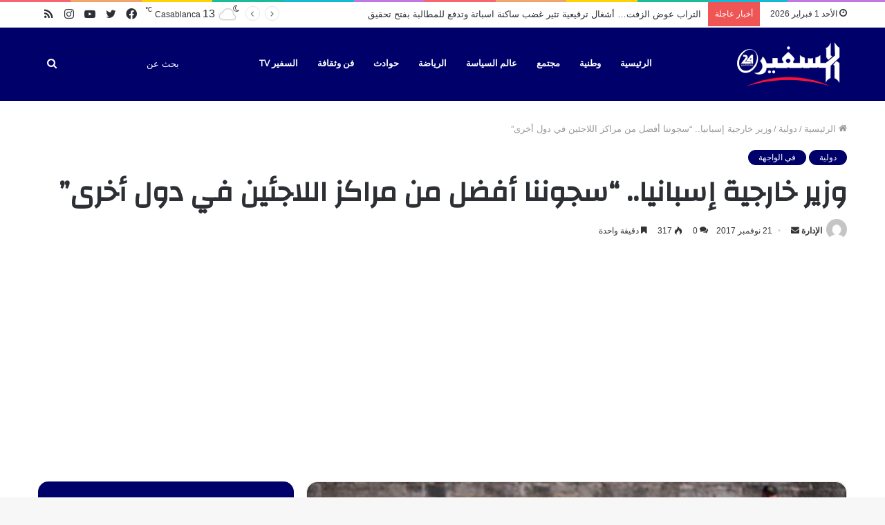

--- FILE ---
content_type: text/html; charset=UTF-8
request_url: https://assafir24.ma/8561/
body_size: 27208
content:
<!DOCTYPE html>
<html dir="rtl" lang="ar" class="" data-skin="light" prefix="og: https://ogp.me/ns#">
<head>
	<meta charset="UTF-8" />
	<link rel="profile" href="https://gmpg.org/xfn/11" />
		<style>img:is([sizes="auto" i], [sizes^="auto," i]) { contain-intrinsic-size: 3000px 1500px }</style>
	
<!-- تحسين محرك البحث بواسطة رانك ماث - https://rankmath.com/ -->
<title>وزير خارجية إسبانيا.. “سجوننا أفضل من مراكز اللاجئين في دول أخرى” - جريدة السفير 24 Assafir</title>
<meta name="description" content="السفير 24"/>
<meta name="robots" content="index, follow, max-snippet:-1, max-video-preview:-1, max-image-preview:large"/>
<link rel="canonical" href="https://assafir24.ma/8561/" />
<meta property="og:locale" content="ar_AR" />
<meta property="og:type" content="article" />
<meta property="og:title" content="وزير خارجية إسبانيا.. “سجوننا أفضل من مراكز اللاجئين في دول أخرى” - جريدة السفير 24 Assafir" />
<meta property="og:description" content="السفير 24" />
<meta property="og:url" content="https://assafir24.ma/8561/" />
<meta property="og:site_name" content="جريدة السفير 24 Assafir" />
<meta property="article:tag" content="#إسبانيا" />
<meta property="article:tag" content="#حكومة" />
<meta property="article:tag" content="جزائر" />
<meta property="article:tag" content="سجون" />
<meta property="article:tag" content="غير شرعي" />
<meta property="article:tag" content="مهاجر" />
<meta property="article:tag" content="وزير خارجية" />
<meta property="article:section" content="دولية" />
<meta property="og:updated_time" content="2017-11-21T21:29:46+01:00" />
<meta property="og:image" content="https://assafir24.ma/wp-content/uploads/2017/11/n-IMMIGRANTS-SPAIN-628x314.jpg" />
<meta property="og:image:secure_url" content="https://assafir24.ma/wp-content/uploads/2017/11/n-IMMIGRANTS-SPAIN-628x314.jpg" />
<meta property="og:image:width" content="628" />
<meta property="og:image:height" content="314" />
<meta property="og:image:alt" content="وزير خارجية إسبانيا.. “سجوننا أفضل من مراكز اللاجئين في دول أخرى”" />
<meta property="og:image:type" content="image/jpeg" />
<meta property="article:published_time" content="2017-11-21T21:28:10+01:00" />
<meta property="article:modified_time" content="2017-11-21T21:29:46+01:00" />
<meta name="twitter:card" content="summary_large_image" />
<meta name="twitter:title" content="وزير خارجية إسبانيا.. “سجوننا أفضل من مراكز اللاجئين في دول أخرى” - جريدة السفير 24 Assafir" />
<meta name="twitter:description" content="السفير 24" />
<meta name="twitter:image" content="https://assafir24.ma/wp-content/uploads/2017/11/n-IMMIGRANTS-SPAIN-628x314.jpg" />
<meta name="twitter:label1" content="كُتب بواسطة" />
<meta name="twitter:data1" content="الإدارة" />
<meta name="twitter:label2" content="مدة القراءة" />
<meta name="twitter:data2" content="دقيقة واحدة (1)" />
<script type="application/ld+json" class="rank-math-schema">{"@context":"https://schema.org","@graph":[{"@type":["NewsMediaOrganization","Organization"],"@id":"https://assafir24.ma/#organization","name":"\u062c\u0631\u064a\u062f\u0629 \u0627\u0644\u0633\u0641\u064a\u0631 24 Assafir","url":"https://assafir24.ma","logo":{"@type":"ImageObject","@id":"https://assafir24.ma/#logo","url":"https://assafir24.ma/wp-content/uploads/2017/11/cropped-logo-v3.jpg","contentUrl":"https://assafir24.ma/wp-content/uploads/2017/11/cropped-logo-v3.jpg","caption":"\u062c\u0631\u064a\u062f\u0629 \u0627\u0644\u0633\u0641\u064a\u0631 24 Assafir","inLanguage":"ar","width":"512","height":"512"}},{"@type":"WebSite","@id":"https://assafir24.ma/#website","url":"https://assafir24.ma","name":"\u062c\u0631\u064a\u062f\u0629 \u0627\u0644\u0633\u0641\u064a\u0631 24 Assafir","alternateName":"\u0627\u0644\u0633\u0641\u064a\u0631","publisher":{"@id":"https://assafir24.ma/#organization"},"inLanguage":"ar"},{"@type":"ImageObject","@id":"https://assafir24.ma/wp-content/uploads/2017/11/n-IMMIGRANTS-SPAIN-628x314.jpg","url":"https://assafir24.ma/wp-content/uploads/2017/11/n-IMMIGRANTS-SPAIN-628x314.jpg","width":"628","height":"314","inLanguage":"ar"},{"@type":"WebPage","@id":"https://assafir24.ma/8561/#webpage","url":"https://assafir24.ma/8561/","name":"\u0648\u0632\u064a\u0631 \u062e\u0627\u0631\u062c\u064a\u0629 \u0625\u0633\u0628\u0627\u0646\u064a\u0627.. \u201c\u0633\u062c\u0648\u0646\u0646\u0627 \u0623\u0641\u0636\u0644 \u0645\u0646 \u0645\u0631\u0627\u0643\u0632 \u0627\u0644\u0644\u0627\u062c\u0626\u064a\u0646 \u0641\u064a \u062f\u0648\u0644 \u0623\u062e\u0631\u0649\u201d - \u062c\u0631\u064a\u062f\u0629 \u0627\u0644\u0633\u0641\u064a\u0631 24 Assafir","datePublished":"2017-11-21T21:28:10+01:00","dateModified":"2017-11-21T21:29:46+01:00","isPartOf":{"@id":"https://assafir24.ma/#website"},"primaryImageOfPage":{"@id":"https://assafir24.ma/wp-content/uploads/2017/11/n-IMMIGRANTS-SPAIN-628x314.jpg"},"inLanguage":"ar"},{"@type":"Person","@id":"https://assafir24.ma/author/hassan_raki/","name":"\u0627\u0644\u0625\u062f\u0627\u0631\u0629","url":"https://assafir24.ma/author/hassan_raki/","image":{"@type":"ImageObject","@id":"https://secure.gravatar.com/avatar/bd4aca07d7a70bc093e8ebdecef0f67142dfd6f954b9e77fb1946431846ba8d5?s=96&amp;d=mm&amp;r=g","url":"https://secure.gravatar.com/avatar/bd4aca07d7a70bc093e8ebdecef0f67142dfd6f954b9e77fb1946431846ba8d5?s=96&amp;d=mm&amp;r=g","caption":"\u0627\u0644\u0625\u062f\u0627\u0631\u0629","inLanguage":"ar"},"worksFor":{"@id":"https://assafir24.ma/#organization"}},{"@type":"Article","headline":"\u0648\u0632\u064a\u0631 \u062e\u0627\u0631\u062c\u064a\u0629 \u0625\u0633\u0628\u0627\u0646\u064a\u0627.. \u201c\u0633\u062c\u0648\u0646\u0646\u0627 \u0623\u0641\u0636\u0644 \u0645\u0646 \u0645\u0631\u0627\u0643\u0632 \u0627\u0644\u0644\u0627\u062c\u0626\u064a\u0646 \u0641\u064a \u062f\u0648\u0644 \u0623\u062e\u0631\u0649\u201d - \u062c\u0631\u064a\u062f\u0629 \u0627\u0644\u0633\u0641\u064a\u0631 24 Assafir","datePublished":"2017-11-21T21:28:10+01:00","dateModified":"2017-11-21T21:29:46+01:00","articleSection":"\u062f\u0648\u0644\u064a\u0629, \u0641\u064a \u0627\u0644\u0648\u0627\u062c\u0647\u0629","author":{"@id":"https://assafir24.ma/author/hassan_raki/","name":"\u0627\u0644\u0625\u062f\u0627\u0631\u0629"},"publisher":{"@id":"https://assafir24.ma/#organization"},"description":"\u0627\u0644\u0633\u0641\u064a\u0631 24","name":"\u0648\u0632\u064a\u0631 \u062e\u0627\u0631\u062c\u064a\u0629 \u0625\u0633\u0628\u0627\u0646\u064a\u0627.. \u201c\u0633\u062c\u0648\u0646\u0646\u0627 \u0623\u0641\u0636\u0644 \u0645\u0646 \u0645\u0631\u0627\u0643\u0632 \u0627\u0644\u0644\u0627\u062c\u0626\u064a\u0646 \u0641\u064a \u062f\u0648\u0644 \u0623\u062e\u0631\u0649\u201d - \u062c\u0631\u064a\u062f\u0629 \u0627\u0644\u0633\u0641\u064a\u0631 24 Assafir","@id":"https://assafir24.ma/8561/#richSnippet","isPartOf":{"@id":"https://assafir24.ma/8561/#webpage"},"image":{"@id":"https://assafir24.ma/wp-content/uploads/2017/11/n-IMMIGRANTS-SPAIN-628x314.jpg"},"inLanguage":"ar","mainEntityOfPage":{"@id":"https://assafir24.ma/8561/#webpage"}}]}</script>
<!-- /إضافة تحسين محركات البحث لووردبريس Rank Math -->

<link rel="alternate" type="application/rss+xml" title="جريدة السفير 24 Assafir &laquo; الخلاصة" href="https://assafir24.ma/feed/" />
<link rel="alternate" type="application/rss+xml" title="جريدة السفير 24 Assafir &laquo; خلاصة التعليقات" href="https://assafir24.ma/comments/feed/" />
<link rel="alternate" type="application/rss+xml" title="جريدة السفير 24 Assafir &laquo; وزير خارجية إسبانيا.. “سجوننا أفضل من مراكز اللاجئين في دول أخرى” خلاصة التعليقات" href="https://assafir24.ma/8561/feed/" />
<script type="text/javascript">
/* <![CDATA[ */
window._wpemojiSettings = {"baseUrl":"https:\/\/s.w.org\/images\/core\/emoji\/16.0.1\/72x72\/","ext":".png","svgUrl":"https:\/\/s.w.org\/images\/core\/emoji\/16.0.1\/svg\/","svgExt":".svg","source":{"concatemoji":"https:\/\/assafir24.ma\/wp-includes\/js\/wp-emoji-release.min.js?ver=6.8.3"}};
/*! This file is auto-generated */
!function(s,n){var o,i,e;function c(e){try{var t={supportTests:e,timestamp:(new Date).valueOf()};sessionStorage.setItem(o,JSON.stringify(t))}catch(e){}}function p(e,t,n){e.clearRect(0,0,e.canvas.width,e.canvas.height),e.fillText(t,0,0);var t=new Uint32Array(e.getImageData(0,0,e.canvas.width,e.canvas.height).data),a=(e.clearRect(0,0,e.canvas.width,e.canvas.height),e.fillText(n,0,0),new Uint32Array(e.getImageData(0,0,e.canvas.width,e.canvas.height).data));return t.every(function(e,t){return e===a[t]})}function u(e,t){e.clearRect(0,0,e.canvas.width,e.canvas.height),e.fillText(t,0,0);for(var n=e.getImageData(16,16,1,1),a=0;a<n.data.length;a++)if(0!==n.data[a])return!1;return!0}function f(e,t,n,a){switch(t){case"flag":return n(e,"\ud83c\udff3\ufe0f\u200d\u26a7\ufe0f","\ud83c\udff3\ufe0f\u200b\u26a7\ufe0f")?!1:!n(e,"\ud83c\udde8\ud83c\uddf6","\ud83c\udde8\u200b\ud83c\uddf6")&&!n(e,"\ud83c\udff4\udb40\udc67\udb40\udc62\udb40\udc65\udb40\udc6e\udb40\udc67\udb40\udc7f","\ud83c\udff4\u200b\udb40\udc67\u200b\udb40\udc62\u200b\udb40\udc65\u200b\udb40\udc6e\u200b\udb40\udc67\u200b\udb40\udc7f");case"emoji":return!a(e,"\ud83e\udedf")}return!1}function g(e,t,n,a){var r="undefined"!=typeof WorkerGlobalScope&&self instanceof WorkerGlobalScope?new OffscreenCanvas(300,150):s.createElement("canvas"),o=r.getContext("2d",{willReadFrequently:!0}),i=(o.textBaseline="top",o.font="600 32px Arial",{});return e.forEach(function(e){i[e]=t(o,e,n,a)}),i}function t(e){var t=s.createElement("script");t.src=e,t.defer=!0,s.head.appendChild(t)}"undefined"!=typeof Promise&&(o="wpEmojiSettingsSupports",i=["flag","emoji"],n.supports={everything:!0,everythingExceptFlag:!0},e=new Promise(function(e){s.addEventListener("DOMContentLoaded",e,{once:!0})}),new Promise(function(t){var n=function(){try{var e=JSON.parse(sessionStorage.getItem(o));if("object"==typeof e&&"number"==typeof e.timestamp&&(new Date).valueOf()<e.timestamp+604800&&"object"==typeof e.supportTests)return e.supportTests}catch(e){}return null}();if(!n){if("undefined"!=typeof Worker&&"undefined"!=typeof OffscreenCanvas&&"undefined"!=typeof URL&&URL.createObjectURL&&"undefined"!=typeof Blob)try{var e="postMessage("+g.toString()+"("+[JSON.stringify(i),f.toString(),p.toString(),u.toString()].join(",")+"));",a=new Blob([e],{type:"text/javascript"}),r=new Worker(URL.createObjectURL(a),{name:"wpTestEmojiSupports"});return void(r.onmessage=function(e){c(n=e.data),r.terminate(),t(n)})}catch(e){}c(n=g(i,f,p,u))}t(n)}).then(function(e){for(var t in e)n.supports[t]=e[t],n.supports.everything=n.supports.everything&&n.supports[t],"flag"!==t&&(n.supports.everythingExceptFlag=n.supports.everythingExceptFlag&&n.supports[t]);n.supports.everythingExceptFlag=n.supports.everythingExceptFlag&&!n.supports.flag,n.DOMReady=!1,n.readyCallback=function(){n.DOMReady=!0}}).then(function(){return e}).then(function(){var e;n.supports.everything||(n.readyCallback(),(e=n.source||{}).concatemoji?t(e.concatemoji):e.wpemoji&&e.twemoji&&(t(e.twemoji),t(e.wpemoji)))}))}((window,document),window._wpemojiSettings);
/* ]]> */
</script>
<style id='wp-emoji-styles-inline-css' type='text/css'>

	img.wp-smiley, img.emoji {
		display: inline !important;
		border: none !important;
		box-shadow: none !important;
		height: 1em !important;
		width: 1em !important;
		margin: 0 0.07em !important;
		vertical-align: -0.1em !important;
		background: none !important;
		padding: 0 !important;
	}
</style>
<link rel='stylesheet' id='wp-block-library-rtl-css' href='https://assafir24.ma/wp-includes/css/dist/block-library/style-rtl.min.css?ver=6.8.3' type='text/css' media='all' />
<style id='wp-block-library-theme-inline-css' type='text/css'>
.wp-block-audio :where(figcaption){color:#555;font-size:13px;text-align:center}.is-dark-theme .wp-block-audio :where(figcaption){color:#ffffffa6}.wp-block-audio{margin:0 0 1em}.wp-block-code{border:1px solid #ccc;border-radius:4px;font-family:Menlo,Consolas,monaco,monospace;padding:.8em 1em}.wp-block-embed :where(figcaption){color:#555;font-size:13px;text-align:center}.is-dark-theme .wp-block-embed :where(figcaption){color:#ffffffa6}.wp-block-embed{margin:0 0 1em}.blocks-gallery-caption{color:#555;font-size:13px;text-align:center}.is-dark-theme .blocks-gallery-caption{color:#ffffffa6}:root :where(.wp-block-image figcaption){color:#555;font-size:13px;text-align:center}.is-dark-theme :root :where(.wp-block-image figcaption){color:#ffffffa6}.wp-block-image{margin:0 0 1em}.wp-block-pullquote{border-bottom:4px solid;border-top:4px solid;color:currentColor;margin-bottom:1.75em}.wp-block-pullquote cite,.wp-block-pullquote footer,.wp-block-pullquote__citation{color:currentColor;font-size:.8125em;font-style:normal;text-transform:uppercase}.wp-block-quote{border-left:.25em solid;margin:0 0 1.75em;padding-left:1em}.wp-block-quote cite,.wp-block-quote footer{color:currentColor;font-size:.8125em;font-style:normal;position:relative}.wp-block-quote:where(.has-text-align-right){border-left:none;border-right:.25em solid;padding-left:0;padding-right:1em}.wp-block-quote:where(.has-text-align-center){border:none;padding-left:0}.wp-block-quote.is-large,.wp-block-quote.is-style-large,.wp-block-quote:where(.is-style-plain){border:none}.wp-block-search .wp-block-search__label{font-weight:700}.wp-block-search__button{border:1px solid #ccc;padding:.375em .625em}:where(.wp-block-group.has-background){padding:1.25em 2.375em}.wp-block-separator.has-css-opacity{opacity:.4}.wp-block-separator{border:none;border-bottom:2px solid;margin-left:auto;margin-right:auto}.wp-block-separator.has-alpha-channel-opacity{opacity:1}.wp-block-separator:not(.is-style-wide):not(.is-style-dots){width:100px}.wp-block-separator.has-background:not(.is-style-dots){border-bottom:none;height:1px}.wp-block-separator.has-background:not(.is-style-wide):not(.is-style-dots){height:2px}.wp-block-table{margin:0 0 1em}.wp-block-table td,.wp-block-table th{word-break:normal}.wp-block-table :where(figcaption){color:#555;font-size:13px;text-align:center}.is-dark-theme .wp-block-table :where(figcaption){color:#ffffffa6}.wp-block-video :where(figcaption){color:#555;font-size:13px;text-align:center}.is-dark-theme .wp-block-video :where(figcaption){color:#ffffffa6}.wp-block-video{margin:0 0 1em}:root :where(.wp-block-template-part.has-background){margin-bottom:0;margin-top:0;padding:1.25em 2.375em}
</style>
<style id='classic-theme-styles-inline-css' type='text/css'>
/*! This file is auto-generated */
.wp-block-button__link{color:#fff;background-color:#32373c;border-radius:9999px;box-shadow:none;text-decoration:none;padding:calc(.667em + 2px) calc(1.333em + 2px);font-size:1.125em}.wp-block-file__button{background:#32373c;color:#fff;text-decoration:none}
</style>
<style id='global-styles-inline-css' type='text/css'>
:root{--wp--preset--aspect-ratio--square: 1;--wp--preset--aspect-ratio--4-3: 4/3;--wp--preset--aspect-ratio--3-4: 3/4;--wp--preset--aspect-ratio--3-2: 3/2;--wp--preset--aspect-ratio--2-3: 2/3;--wp--preset--aspect-ratio--16-9: 16/9;--wp--preset--aspect-ratio--9-16: 9/16;--wp--preset--color--black: #000000;--wp--preset--color--cyan-bluish-gray: #abb8c3;--wp--preset--color--white: #ffffff;--wp--preset--color--pale-pink: #f78da7;--wp--preset--color--vivid-red: #cf2e2e;--wp--preset--color--luminous-vivid-orange: #ff6900;--wp--preset--color--luminous-vivid-amber: #fcb900;--wp--preset--color--light-green-cyan: #7bdcb5;--wp--preset--color--vivid-green-cyan: #00d084;--wp--preset--color--pale-cyan-blue: #8ed1fc;--wp--preset--color--vivid-cyan-blue: #0693e3;--wp--preset--color--vivid-purple: #9b51e0;--wp--preset--gradient--vivid-cyan-blue-to-vivid-purple: linear-gradient(135deg,rgba(6,147,227,1) 0%,rgb(155,81,224) 100%);--wp--preset--gradient--light-green-cyan-to-vivid-green-cyan: linear-gradient(135deg,rgb(122,220,180) 0%,rgb(0,208,130) 100%);--wp--preset--gradient--luminous-vivid-amber-to-luminous-vivid-orange: linear-gradient(135deg,rgba(252,185,0,1) 0%,rgba(255,105,0,1) 100%);--wp--preset--gradient--luminous-vivid-orange-to-vivid-red: linear-gradient(135deg,rgba(255,105,0,1) 0%,rgb(207,46,46) 100%);--wp--preset--gradient--very-light-gray-to-cyan-bluish-gray: linear-gradient(135deg,rgb(238,238,238) 0%,rgb(169,184,195) 100%);--wp--preset--gradient--cool-to-warm-spectrum: linear-gradient(135deg,rgb(74,234,220) 0%,rgb(151,120,209) 20%,rgb(207,42,186) 40%,rgb(238,44,130) 60%,rgb(251,105,98) 80%,rgb(254,248,76) 100%);--wp--preset--gradient--blush-light-purple: linear-gradient(135deg,rgb(255,206,236) 0%,rgb(152,150,240) 100%);--wp--preset--gradient--blush-bordeaux: linear-gradient(135deg,rgb(254,205,165) 0%,rgb(254,45,45) 50%,rgb(107,0,62) 100%);--wp--preset--gradient--luminous-dusk: linear-gradient(135deg,rgb(255,203,112) 0%,rgb(199,81,192) 50%,rgb(65,88,208) 100%);--wp--preset--gradient--pale-ocean: linear-gradient(135deg,rgb(255,245,203) 0%,rgb(182,227,212) 50%,rgb(51,167,181) 100%);--wp--preset--gradient--electric-grass: linear-gradient(135deg,rgb(202,248,128) 0%,rgb(113,206,126) 100%);--wp--preset--gradient--midnight: linear-gradient(135deg,rgb(2,3,129) 0%,rgb(40,116,252) 100%);--wp--preset--font-size--small: 13px;--wp--preset--font-size--medium: 20px;--wp--preset--font-size--large: 36px;--wp--preset--font-size--x-large: 42px;--wp--preset--spacing--20: 0.44rem;--wp--preset--spacing--30: 0.67rem;--wp--preset--spacing--40: 1rem;--wp--preset--spacing--50: 1.5rem;--wp--preset--spacing--60: 2.25rem;--wp--preset--spacing--70: 3.38rem;--wp--preset--spacing--80: 5.06rem;--wp--preset--shadow--natural: 6px 6px 9px rgba(0, 0, 0, 0.2);--wp--preset--shadow--deep: 12px 12px 50px rgba(0, 0, 0, 0.4);--wp--preset--shadow--sharp: 6px 6px 0px rgba(0, 0, 0, 0.2);--wp--preset--shadow--outlined: 6px 6px 0px -3px rgba(255, 255, 255, 1), 6px 6px rgba(0, 0, 0, 1);--wp--preset--shadow--crisp: 6px 6px 0px rgba(0, 0, 0, 1);}:where(.is-layout-flex){gap: 0.5em;}:where(.is-layout-grid){gap: 0.5em;}body .is-layout-flex{display: flex;}.is-layout-flex{flex-wrap: wrap;align-items: center;}.is-layout-flex > :is(*, div){margin: 0;}body .is-layout-grid{display: grid;}.is-layout-grid > :is(*, div){margin: 0;}:where(.wp-block-columns.is-layout-flex){gap: 2em;}:where(.wp-block-columns.is-layout-grid){gap: 2em;}:where(.wp-block-post-template.is-layout-flex){gap: 1.25em;}:where(.wp-block-post-template.is-layout-grid){gap: 1.25em;}.has-black-color{color: var(--wp--preset--color--black) !important;}.has-cyan-bluish-gray-color{color: var(--wp--preset--color--cyan-bluish-gray) !important;}.has-white-color{color: var(--wp--preset--color--white) !important;}.has-pale-pink-color{color: var(--wp--preset--color--pale-pink) !important;}.has-vivid-red-color{color: var(--wp--preset--color--vivid-red) !important;}.has-luminous-vivid-orange-color{color: var(--wp--preset--color--luminous-vivid-orange) !important;}.has-luminous-vivid-amber-color{color: var(--wp--preset--color--luminous-vivid-amber) !important;}.has-light-green-cyan-color{color: var(--wp--preset--color--light-green-cyan) !important;}.has-vivid-green-cyan-color{color: var(--wp--preset--color--vivid-green-cyan) !important;}.has-pale-cyan-blue-color{color: var(--wp--preset--color--pale-cyan-blue) !important;}.has-vivid-cyan-blue-color{color: var(--wp--preset--color--vivid-cyan-blue) !important;}.has-vivid-purple-color{color: var(--wp--preset--color--vivid-purple) !important;}.has-black-background-color{background-color: var(--wp--preset--color--black) !important;}.has-cyan-bluish-gray-background-color{background-color: var(--wp--preset--color--cyan-bluish-gray) !important;}.has-white-background-color{background-color: var(--wp--preset--color--white) !important;}.has-pale-pink-background-color{background-color: var(--wp--preset--color--pale-pink) !important;}.has-vivid-red-background-color{background-color: var(--wp--preset--color--vivid-red) !important;}.has-luminous-vivid-orange-background-color{background-color: var(--wp--preset--color--luminous-vivid-orange) !important;}.has-luminous-vivid-amber-background-color{background-color: var(--wp--preset--color--luminous-vivid-amber) !important;}.has-light-green-cyan-background-color{background-color: var(--wp--preset--color--light-green-cyan) !important;}.has-vivid-green-cyan-background-color{background-color: var(--wp--preset--color--vivid-green-cyan) !important;}.has-pale-cyan-blue-background-color{background-color: var(--wp--preset--color--pale-cyan-blue) !important;}.has-vivid-cyan-blue-background-color{background-color: var(--wp--preset--color--vivid-cyan-blue) !important;}.has-vivid-purple-background-color{background-color: var(--wp--preset--color--vivid-purple) !important;}.has-black-border-color{border-color: var(--wp--preset--color--black) !important;}.has-cyan-bluish-gray-border-color{border-color: var(--wp--preset--color--cyan-bluish-gray) !important;}.has-white-border-color{border-color: var(--wp--preset--color--white) !important;}.has-pale-pink-border-color{border-color: var(--wp--preset--color--pale-pink) !important;}.has-vivid-red-border-color{border-color: var(--wp--preset--color--vivid-red) !important;}.has-luminous-vivid-orange-border-color{border-color: var(--wp--preset--color--luminous-vivid-orange) !important;}.has-luminous-vivid-amber-border-color{border-color: var(--wp--preset--color--luminous-vivid-amber) !important;}.has-light-green-cyan-border-color{border-color: var(--wp--preset--color--light-green-cyan) !important;}.has-vivid-green-cyan-border-color{border-color: var(--wp--preset--color--vivid-green-cyan) !important;}.has-pale-cyan-blue-border-color{border-color: var(--wp--preset--color--pale-cyan-blue) !important;}.has-vivid-cyan-blue-border-color{border-color: var(--wp--preset--color--vivid-cyan-blue) !important;}.has-vivid-purple-border-color{border-color: var(--wp--preset--color--vivid-purple) !important;}.has-vivid-cyan-blue-to-vivid-purple-gradient-background{background: var(--wp--preset--gradient--vivid-cyan-blue-to-vivid-purple) !important;}.has-light-green-cyan-to-vivid-green-cyan-gradient-background{background: var(--wp--preset--gradient--light-green-cyan-to-vivid-green-cyan) !important;}.has-luminous-vivid-amber-to-luminous-vivid-orange-gradient-background{background: var(--wp--preset--gradient--luminous-vivid-amber-to-luminous-vivid-orange) !important;}.has-luminous-vivid-orange-to-vivid-red-gradient-background{background: var(--wp--preset--gradient--luminous-vivid-orange-to-vivid-red) !important;}.has-very-light-gray-to-cyan-bluish-gray-gradient-background{background: var(--wp--preset--gradient--very-light-gray-to-cyan-bluish-gray) !important;}.has-cool-to-warm-spectrum-gradient-background{background: var(--wp--preset--gradient--cool-to-warm-spectrum) !important;}.has-blush-light-purple-gradient-background{background: var(--wp--preset--gradient--blush-light-purple) !important;}.has-blush-bordeaux-gradient-background{background: var(--wp--preset--gradient--blush-bordeaux) !important;}.has-luminous-dusk-gradient-background{background: var(--wp--preset--gradient--luminous-dusk) !important;}.has-pale-ocean-gradient-background{background: var(--wp--preset--gradient--pale-ocean) !important;}.has-electric-grass-gradient-background{background: var(--wp--preset--gradient--electric-grass) !important;}.has-midnight-gradient-background{background: var(--wp--preset--gradient--midnight) !important;}.has-small-font-size{font-size: var(--wp--preset--font-size--small) !important;}.has-medium-font-size{font-size: var(--wp--preset--font-size--medium) !important;}.has-large-font-size{font-size: var(--wp--preset--font-size--large) !important;}.has-x-large-font-size{font-size: var(--wp--preset--font-size--x-large) !important;}
:where(.wp-block-post-template.is-layout-flex){gap: 1.25em;}:where(.wp-block-post-template.is-layout-grid){gap: 1.25em;}
:where(.wp-block-columns.is-layout-flex){gap: 2em;}:where(.wp-block-columns.is-layout-grid){gap: 2em;}
:root :where(.wp-block-pullquote){font-size: 1.5em;line-height: 1.6;}
</style>
<link rel='stylesheet' id='taqyeem-buttons-style-css' href='https://assafir24.ma/wp-content/plugins/taqyeem-buttons/assets/style.css?ver=6.8.3' type='text/css' media='all' />
<link rel='stylesheet' id='tie-css-base-css' href='https://assafir24.ma/wp-content/themes/jannah/assets/css/base.min.css?ver=5.4.7' type='text/css' media='all' />
<link rel='stylesheet' id='tie-css-styles-css' href='https://assafir24.ma/wp-content/themes/jannah/assets/css/style.min.css?ver=5.4.7' type='text/css' media='all' />
<link rel='stylesheet' id='tie-css-widgets-css' href='https://assafir24.ma/wp-content/themes/jannah/assets/css/widgets.min.css?ver=5.4.7' type='text/css' media='all' />
<link rel='stylesheet' id='tie-css-helpers-css' href='https://assafir24.ma/wp-content/themes/jannah/assets/css/helpers.min.css?ver=5.4.7' type='text/css' media='all' />
<link rel='stylesheet' id='tie-fontawesome5-css' href='https://assafir24.ma/wp-content/themes/jannah/assets/css/fontawesome.css?ver=5.4.7' type='text/css' media='all' />
<link rel='stylesheet' id='tie-css-ilightbox-css' href='https://assafir24.ma/wp-content/themes/jannah/assets/ilightbox/dark-skin/skin.css?ver=5.4.7' type='text/css' media='all' />
<link rel='stylesheet' id='tie-css-shortcodes-css' href='https://assafir24.ma/wp-content/themes/jannah/assets/css/plugins/shortcodes.min.css?ver=5.4.7' type='text/css' media='all' />
<link rel='stylesheet' id='tie-css-single-css' href='https://assafir24.ma/wp-content/themes/jannah/assets/css/single.min.css?ver=5.4.7' type='text/css' media='all' />
<link rel='stylesheet' id='tie-css-print-css' href='https://assafir24.ma/wp-content/themes/jannah/assets/css/print.css?ver=5.4.7' type='text/css' media='print' />
<link rel='stylesheet' id='taqyeem-styles-css' href='https://assafir24.ma/wp-content/themes/jannah/assets/css/plugins/taqyeem.min.css?ver=5.4.7' type='text/css' media='all' />
<link rel='stylesheet' id='tie-theme-rtl-css-css' href='https://assafir24.ma/wp-content/themes/jannah/rtl.css?ver=6.8.3' type='text/css' media='all' />
<link rel='stylesheet' id='tie-theme-child-css-css' href='https://assafir24.ma/wp-content/themes/jannah-child/style.css?ver=6.8.3' type='text/css' media='all' />
<style id='tie-theme-child-css-inline-css' type='text/css'>
.wf-active .logo-text,.wf-active h1,.wf-active h2,.wf-active h3,.wf-active h4,.wf-active h5,.wf-active h6,.wf-active .the-subtitle{font-family: 'Changa';}.wf-active #main-nav .main-menu > ul > li > a{font-family: 'Questrial';}#main-nav .main-menu > ul > li > a{text-transform: uppercase;}#tie-wrapper .mag-box.big-post-left-box li:not(:first-child) .post-title,#tie-wrapper .mag-box.big-post-top-box li:not(:first-child) .post-title,#tie-wrapper .mag-box.half-box li:not(:first-child) .post-title,#tie-wrapper .mag-box.big-thumb-left-box li:not(:first-child) .post-title,#tie-wrapper .mag-box.scrolling-box .slide .post-title,#tie-wrapper .mag-box.miscellaneous-box li:not(:first-child) .post-title{font-weight: 500;}.brand-title,a:hover,.tie-popup-search-submit,#logo.text-logo a,.theme-header nav .components #search-submit:hover,.theme-header .header-nav .components > li:hover > a,.theme-header .header-nav .components li a:hover,.main-menu ul.cats-vertical li a.is-active,.main-menu ul.cats-vertical li a:hover,.main-nav li.mega-menu .post-meta a:hover,.main-nav li.mega-menu .post-box-title a:hover,.search-in-main-nav.autocomplete-suggestions a:hover,#main-nav .menu ul:not(.cats-horizontal) li:hover > a,#main-nav .menu ul li.current-menu-item:not(.mega-link-column) > a,.top-nav .menu li:hover > a,.top-nav .menu > .tie-current-menu > a,.search-in-top-nav.autocomplete-suggestions .post-title a:hover,div.mag-box .mag-box-options .mag-box-filter-links a.active,.mag-box-filter-links .flexMenu-viewMore:hover > a,.stars-rating-active,body .tabs.tabs .active > a,.video-play-icon,.spinner-circle:after,#go-to-content:hover,.comment-list .comment-author .fn,.commentlist .comment-author .fn,blockquote::before,blockquote cite,blockquote.quote-simple p,.multiple-post-pages a:hover,#story-index li .is-current,.latest-tweets-widget .twitter-icon-wrap span,.wide-slider-nav-wrapper .slide,.wide-next-prev-slider-wrapper .tie-slider-nav li:hover span,.review-final-score h3,#mobile-menu-icon:hover .menu-text,body .entry a,.dark-skin body .entry a,.entry .post-bottom-meta a:hover,.comment-list .comment-content a,q a,blockquote a,.widget.tie-weather-widget .icon-basecloud-bg:after,.site-footer a:hover,.site-footer .stars-rating-active,.site-footer .twitter-icon-wrap span,.site-info a:hover{color: #00006a;}#instagram-link a:hover{color: #00006a !important;border-color: #00006a !important;}#theme-header #main-nav .spinner-circle:after{color: #f91138;}[type='submit'],.button,.generic-button a,.generic-button button,.theme-header .header-nav .comp-sub-menu a.button.guest-btn:hover,.theme-header .header-nav .comp-sub-menu a.checkout-button,nav.main-nav .menu > li.tie-current-menu > a,nav.main-nav .menu > li:hover > a,.main-menu .mega-links-head:after,.main-nav .mega-menu.mega-cat .cats-horizontal li a.is-active,#mobile-menu-icon:hover .nav-icon,#mobile-menu-icon:hover .nav-icon:before,#mobile-menu-icon:hover .nav-icon:after,.search-in-main-nav.autocomplete-suggestions a.button,.search-in-top-nav.autocomplete-suggestions a.button,.spinner > div,.post-cat,.pages-numbers li.current span,.multiple-post-pages > span,#tie-wrapper .mejs-container .mejs-controls,.mag-box-filter-links a:hover,.slider-arrow-nav a:not(.pagination-disabled):hover,.comment-list .reply a:hover,.commentlist .reply a:hover,#reading-position-indicator,#story-index-icon,.videos-block .playlist-title,.review-percentage .review-item span span,.tie-slick-dots li.slick-active button,.tie-slick-dots li button:hover,.digital-rating-static,.timeline-widget li a:hover .date:before,#wp-calendar #today,.posts-list-counter li.widget-post-list:before,.cat-counter a + span,.tie-slider-nav li span:hover,.fullwidth-area .widget_tag_cloud .tagcloud a:hover,.magazine2:not(.block-head-4) .dark-widgetized-area ul.tabs a:hover,.magazine2:not(.block-head-4) .dark-widgetized-area ul.tabs .active a,.magazine1 .dark-widgetized-area ul.tabs a:hover,.magazine1 .dark-widgetized-area ul.tabs .active a,.block-head-4.magazine2 .dark-widgetized-area .tabs.tabs .active a,.block-head-4.magazine2 .dark-widgetized-area .tabs > .active a:before,.block-head-4.magazine2 .dark-widgetized-area .tabs > .active a:after,.demo_store,.demo #logo:after,.demo #sticky-logo:after,.widget.tie-weather-widget,span.video-close-btn:hover,#go-to-top,.latest-tweets-widget .slider-links .button:not(:hover){background-color: #00006a;color: #FFFFFF;}.tie-weather-widget .widget-title .the-subtitle,.block-head-4.magazine2 #footer .tabs .active a:hover{color: #FFFFFF;}pre,code,.pages-numbers li.current span,.theme-header .header-nav .comp-sub-menu a.button.guest-btn:hover,.multiple-post-pages > span,.post-content-slideshow .tie-slider-nav li span:hover,#tie-body .tie-slider-nav li > span:hover,.slider-arrow-nav a:not(.pagination-disabled):hover,.main-nav .mega-menu.mega-cat .cats-horizontal li a.is-active,.main-nav .mega-menu.mega-cat .cats-horizontal li a:hover,.main-menu .menu > li > .menu-sub-content{border-color: #00006a;}.main-menu .menu > li.tie-current-menu{border-bottom-color: #00006a;}.top-nav .menu li.tie-current-menu > a:before,.top-nav .menu li.menu-item-has-children:hover > a:before{border-top-color: #00006a;}.main-nav .main-menu .menu > li.tie-current-menu > a:before,.main-nav .main-menu .menu > li:hover > a:before{border-top-color: #FFFFFF;}header.main-nav-light .main-nav .menu-item-has-children li:hover > a:before,header.main-nav-light .main-nav .mega-menu li:hover > a:before{border-left-color: #00006a;}.rtl header.main-nav-light .main-nav .menu-item-has-children li:hover > a:before,.rtl header.main-nav-light .main-nav .mega-menu li:hover > a:before{border-right-color: #00006a;border-left-color: transparent;}.top-nav ul.menu li .menu-item-has-children:hover > a:before{border-top-color: transparent;border-left-color: #00006a;}.rtl .top-nav ul.menu li .menu-item-has-children:hover > a:before{border-left-color: transparent;border-right-color: #00006a;}::-moz-selection{background-color: #00006a;color: #FFFFFF;}::selection{background-color: #00006a;color: #FFFFFF;}circle.circle_bar{stroke: #00006a;}#reading-position-indicator{box-shadow: 0 0 10px rgba( 0,0,106,0.7);}#logo.text-logo a:hover,body .entry a:hover,.dark-skin body .entry a:hover,.comment-list .comment-content a:hover,.block-head-4.magazine2 .site-footer .tabs li a:hover,q a:hover,blockquote a:hover{color: #000038;}.button:hover,input[type='submit']:hover,.generic-button a:hover,.generic-button button:hover,a.post-cat:hover,.site-footer .button:hover,.site-footer [type='submit']:hover,.search-in-main-nav.autocomplete-suggestions a.button:hover,.search-in-top-nav.autocomplete-suggestions a.button:hover,.theme-header .header-nav .comp-sub-menu a.checkout-button:hover{background-color: #000038;color: #FFFFFF;}.theme-header .header-nav .comp-sub-menu a.checkout-button:not(:hover),body .entry a.button{color: #FFFFFF;}#story-index.is-compact .story-index-content{background-color: #00006a;}#story-index.is-compact .story-index-content a,#story-index.is-compact .story-index-content .is-current{color: #FFFFFF;}#tie-body .mag-box-title h3 a,#tie-body .block-more-button{color: #00006a;}#tie-body .mag-box-title h3 a:hover,#tie-body .block-more-button:hover{color: #000038;}#tie-body .mag-box-title{color: #00006a;}#tie-body .mag-box-title:before{border-top-color: #00006a;}#tie-body .mag-box-title:after,#tie-body #footer .widget-title:after{background-color: #00006a;}.brand-title,a:hover,.tie-popup-search-submit,#logo.text-logo a,.theme-header nav .components #search-submit:hover,.theme-header .header-nav .components > li:hover > a,.theme-header .header-nav .components li a:hover,.main-menu ul.cats-vertical li a.is-active,.main-menu ul.cats-vertical li a:hover,.main-nav li.mega-menu .post-meta a:hover,.main-nav li.mega-menu .post-box-title a:hover,.search-in-main-nav.autocomplete-suggestions a:hover,#main-nav .menu ul:not(.cats-horizontal) li:hover > a,#main-nav .menu ul li.current-menu-item:not(.mega-link-column) > a,.top-nav .menu li:hover > a,.top-nav .menu > .tie-current-menu > a,.search-in-top-nav.autocomplete-suggestions .post-title a:hover,div.mag-box .mag-box-options .mag-box-filter-links a.active,.mag-box-filter-links .flexMenu-viewMore:hover > a,.stars-rating-active,body .tabs.tabs .active > a,.video-play-icon,.spinner-circle:after,#go-to-content:hover,.comment-list .comment-author .fn,.commentlist .comment-author .fn,blockquote::before,blockquote cite,blockquote.quote-simple p,.multiple-post-pages a:hover,#story-index li .is-current,.latest-tweets-widget .twitter-icon-wrap span,.wide-slider-nav-wrapper .slide,.wide-next-prev-slider-wrapper .tie-slider-nav li:hover span,.review-final-score h3,#mobile-menu-icon:hover .menu-text,body .entry a,.dark-skin body .entry a,.entry .post-bottom-meta a:hover,.comment-list .comment-content a,q a,blockquote a,.widget.tie-weather-widget .icon-basecloud-bg:after,.site-footer a:hover,.site-footer .stars-rating-active,.site-footer .twitter-icon-wrap span,.site-info a:hover{color: #00006a;}#instagram-link a:hover{color: #00006a !important;border-color: #00006a !important;}#theme-header #main-nav .spinner-circle:after{color: #f91138;}[type='submit'],.button,.generic-button a,.generic-button button,.theme-header .header-nav .comp-sub-menu a.button.guest-btn:hover,.theme-header .header-nav .comp-sub-menu a.checkout-button,nav.main-nav .menu > li.tie-current-menu > a,nav.main-nav .menu > li:hover > a,.main-menu .mega-links-head:after,.main-nav .mega-menu.mega-cat .cats-horizontal li a.is-active,#mobile-menu-icon:hover .nav-icon,#mobile-menu-icon:hover .nav-icon:before,#mobile-menu-icon:hover .nav-icon:after,.search-in-main-nav.autocomplete-suggestions a.button,.search-in-top-nav.autocomplete-suggestions a.button,.spinner > div,.post-cat,.pages-numbers li.current span,.multiple-post-pages > span,#tie-wrapper .mejs-container .mejs-controls,.mag-box-filter-links a:hover,.slider-arrow-nav a:not(.pagination-disabled):hover,.comment-list .reply a:hover,.commentlist .reply a:hover,#reading-position-indicator,#story-index-icon,.videos-block .playlist-title,.review-percentage .review-item span span,.tie-slick-dots li.slick-active button,.tie-slick-dots li button:hover,.digital-rating-static,.timeline-widget li a:hover .date:before,#wp-calendar #today,.posts-list-counter li.widget-post-list:before,.cat-counter a + span,.tie-slider-nav li span:hover,.fullwidth-area .widget_tag_cloud .tagcloud a:hover,.magazine2:not(.block-head-4) .dark-widgetized-area ul.tabs a:hover,.magazine2:not(.block-head-4) .dark-widgetized-area ul.tabs .active a,.magazine1 .dark-widgetized-area ul.tabs a:hover,.magazine1 .dark-widgetized-area ul.tabs .active a,.block-head-4.magazine2 .dark-widgetized-area .tabs.tabs .active a,.block-head-4.magazine2 .dark-widgetized-area .tabs > .active a:before,.block-head-4.magazine2 .dark-widgetized-area .tabs > .active a:after,.demo_store,.demo #logo:after,.demo #sticky-logo:after,.widget.tie-weather-widget,span.video-close-btn:hover,#go-to-top,.latest-tweets-widget .slider-links .button:not(:hover){background-color: #00006a;color: #FFFFFF;}.tie-weather-widget .widget-title .the-subtitle,.block-head-4.magazine2 #footer .tabs .active a:hover{color: #FFFFFF;}pre,code,.pages-numbers li.current span,.theme-header .header-nav .comp-sub-menu a.button.guest-btn:hover,.multiple-post-pages > span,.post-content-slideshow .tie-slider-nav li span:hover,#tie-body .tie-slider-nav li > span:hover,.slider-arrow-nav a:not(.pagination-disabled):hover,.main-nav .mega-menu.mega-cat .cats-horizontal li a.is-active,.main-nav .mega-menu.mega-cat .cats-horizontal li a:hover,.main-menu .menu > li > .menu-sub-content{border-color: #00006a;}.main-menu .menu > li.tie-current-menu{border-bottom-color: #00006a;}.top-nav .menu li.tie-current-menu > a:before,.top-nav .menu li.menu-item-has-children:hover > a:before{border-top-color: #00006a;}.main-nav .main-menu .menu > li.tie-current-menu > a:before,.main-nav .main-menu .menu > li:hover > a:before{border-top-color: #FFFFFF;}header.main-nav-light .main-nav .menu-item-has-children li:hover > a:before,header.main-nav-light .main-nav .mega-menu li:hover > a:before{border-left-color: #00006a;}.rtl header.main-nav-light .main-nav .menu-item-has-children li:hover > a:before,.rtl header.main-nav-light .main-nav .mega-menu li:hover > a:before{border-right-color: #00006a;border-left-color: transparent;}.top-nav ul.menu li .menu-item-has-children:hover > a:before{border-top-color: transparent;border-left-color: #00006a;}.rtl .top-nav ul.menu li .menu-item-has-children:hover > a:before{border-left-color: transparent;border-right-color: #00006a;}::-moz-selection{background-color: #00006a;color: #FFFFFF;}::selection{background-color: #00006a;color: #FFFFFF;}circle.circle_bar{stroke: #00006a;}#reading-position-indicator{box-shadow: 0 0 10px rgba( 0,0,106,0.7);}#logo.text-logo a:hover,body .entry a:hover,.dark-skin body .entry a:hover,.comment-list .comment-content a:hover,.block-head-4.magazine2 .site-footer .tabs li a:hover,q a:hover,blockquote a:hover{color: #000038;}.button:hover,input[type='submit']:hover,.generic-button a:hover,.generic-button button:hover,a.post-cat:hover,.site-footer .button:hover,.site-footer [type='submit']:hover,.search-in-main-nav.autocomplete-suggestions a.button:hover,.search-in-top-nav.autocomplete-suggestions a.button:hover,.theme-header .header-nav .comp-sub-menu a.checkout-button:hover{background-color: #000038;color: #FFFFFF;}.theme-header .header-nav .comp-sub-menu a.checkout-button:not(:hover),body .entry a.button{color: #FFFFFF;}#story-index.is-compact .story-index-content{background-color: #00006a;}#story-index.is-compact .story-index-content a,#story-index.is-compact .story-index-content .is-current{color: #FFFFFF;}#tie-body .mag-box-title h3 a,#tie-body .block-more-button{color: #00006a;}#tie-body .mag-box-title h3 a:hover,#tie-body .block-more-button:hover{color: #000038;}#tie-body .mag-box-title{color: #00006a;}#tie-body .mag-box-title:before{border-top-color: #00006a;}#tie-body .mag-box-title:after,#tie-body #footer .widget-title:after{background-color: #00006a;}#main-nav,#main-nav .menu-sub-content,#main-nav .comp-sub-menu,#main-nav .guest-btn:not(:hover),#main-nav ul.cats-vertical li a.is-active,#main-nav ul.cats-vertical li a:hover.search-in-main-nav.autocomplete-suggestions{background-color: #00006a;}#main-nav{border-width: 0;}#theme-header #main-nav:not(.fixed-nav){bottom: 0;}#main-nav .icon-basecloud-bg:after{color: #00006a;}#main-nav *,.search-in-main-nav.autocomplete-suggestions{border-color: rgba(255,255,255,0.07);}.main-nav-boxed #main-nav .main-menu-wrapper{border-width: 0;}#main-nav .menu li.menu-item-has-children > a:before,#main-nav .main-menu .mega-menu > a:before{border-top-color: #ffffff;}#main-nav .menu li .menu-item-has-children > a:before,#main-nav .mega-menu .menu-item-has-children > a:before{border-top-color: transparent;border-left-color: #ffffff;}.rtl #main-nav .menu li .menu-item-has-children > a:before,.rtl #main-nav .mega-menu .menu-item-has-children > a:before{border-left-color: transparent;border-right-color: #ffffff;}#main-nav a:not(:hover),#main-nav a.social-link:not(:hover) span,#main-nav .dropdown-social-icons li a span,.search-in-main-nav.autocomplete-suggestions a{color: #ffffff;}#main-nav .comp-sub-menu .button:hover,#main-nav .menu > li.tie-current-menu,#main-nav .menu > li > .menu-sub-content,#main-nav .cats-horizontal a.is-active,#main-nav .cats-horizontal a:hover{border-color: #f91138;}#main-nav .menu > li.tie-current-menu > a,#main-nav .menu > li:hover > a,#main-nav .mega-links-head:after,#main-nav .comp-sub-menu .button:hover,#main-nav .comp-sub-menu .checkout-button,#main-nav .cats-horizontal a.is-active,#main-nav .cats-horizontal a:hover,.search-in-main-nav.autocomplete-suggestions .button,#main-nav .spinner > div{background-color: #f91138;}#main-nav .menu ul li:hover > a,#main-nav .menu ul li.current-menu-item:not(.mega-link-column) > a,#main-nav .components a:hover,#main-nav .components > li:hover > a,#main-nav #search-submit:hover,#main-nav .cats-vertical a.is-active,#main-nav .cats-vertical a:hover,#main-nav .mega-menu .post-meta a:hover,#main-nav .mega-menu .post-box-title a:hover,.search-in-main-nav.autocomplete-suggestions a:hover,#main-nav .spinner-circle:after{color: #f91138;}#main-nav .menu > li.tie-current-menu > a,#main-nav .menu > li:hover > a,#main-nav .components .button:hover,#main-nav .comp-sub-menu .checkout-button,.theme-header #main-nav .mega-menu .cats-horizontal a.is-active,.theme-header #main-nav .mega-menu .cats-horizontal a:hover,.search-in-main-nav.autocomplete-suggestions a.button{color: #FFFFFF;}#main-nav .menu > li.tie-current-menu > a:before,#main-nav .menu > li:hover > a:before{border-top-color: #FFFFFF;}.main-nav-light #main-nav .menu-item-has-children li:hover > a:before,.main-nav-light #main-nav .mega-menu li:hover > a:before{border-left-color: #f91138;}.rtl .main-nav-light #main-nav .menu-item-has-children li:hover > a:before,.rtl .main-nav-light #main-nav .mega-menu li:hover > a:before{border-right-color: #f91138;border-left-color: transparent;}.search-in-main-nav.autocomplete-suggestions .button:hover,#main-nav .comp-sub-menu .checkout-button:hover{background-color: #db001a;}#main-nav,#main-nav input,#main-nav #search-submit,#main-nav .fa-spinner,#main-nav .comp-sub-menu,#main-nav .tie-weather-widget{color: #ffffff;}#main-nav input::-moz-placeholder{color: #ffffff;}#main-nav input:-moz-placeholder{color: #ffffff;}#main-nav input:-ms-input-placeholder{color: #ffffff;}#main-nav input::-webkit-input-placeholder{color: #ffffff;}#main-nav .mega-menu .post-meta,#main-nav .mega-menu .post-meta a,.search-in-main-nav.autocomplete-suggestions .post-meta{color: rgba(255,255,255,0.6);}#main-nav .weather-icon .icon-cloud,#main-nav .weather-icon .icon-basecloud-bg,#main-nav .weather-icon .icon-cloud-behind{color: #ffffff !important;}.tie-cat-27544,.tie-cat-item-27544 > span{background-color:#e67e22 !important;color:#FFFFFF !important;}.tie-cat-27544:after{border-top-color:#e67e22 !important;}.tie-cat-27544:hover{background-color:#c86004 !important;}.tie-cat-27544:hover:after{border-top-color:#c86004 !important;}.tie-cat-27545,.tie-cat-item-27545 > span{background-color:#2ecc71 !important;color:#FFFFFF !important;}.tie-cat-27545:after{border-top-color:#2ecc71 !important;}.tie-cat-27545:hover{background-color:#10ae53 !important;}.tie-cat-27545:hover:after{border-top-color:#10ae53 !important;}.tie-cat-27546,.tie-cat-item-27546 > span{background-color:#9b59b6 !important;color:#FFFFFF !important;}.tie-cat-27546:after{border-top-color:#9b59b6 !important;}.tie-cat-27546:hover{background-color:#7d3b98 !important;}.tie-cat-27546:hover:after{border-top-color:#7d3b98 !important;}.tie-cat-27547,.tie-cat-item-27547 > span{background-color:#34495e !important;color:#FFFFFF !important;}.tie-cat-27547:after{border-top-color:#34495e !important;}.tie-cat-27547:hover{background-color:#162b40 !important;}.tie-cat-27547:hover:after{border-top-color:#162b40 !important;}.tie-cat-27548,.tie-cat-item-27548 > span{background-color:#795548 !important;color:#FFFFFF !important;}.tie-cat-27548:after{border-top-color:#795548 !important;}.tie-cat-27548:hover{background-color:#5b372a !important;}.tie-cat-27548:hover:after{border-top-color:#5b372a !important;}.tie-cat-27549,.tie-cat-item-27549 > span{background-color:#4CAF50 !important;color:#FFFFFF !important;}.tie-cat-27549:after{border-top-color:#4CAF50 !important;}.tie-cat-27549:hover{background-color:#2e9132 !important;}.tie-cat-27549:hover:after{border-top-color:#2e9132 !important;}@media (min-width: 1200px){.container{width: auto;}}.boxed-layout #tie-wrapper,.boxed-layout .fixed-nav{max-width: 1730px;}@media (min-width: 1700px){.container,.wide-next-prev-slider-wrapper .slider-main-container{max-width: 1700px;}}@media (max-width: 991px){.side-aside.dark-skin{background: #2f88d6;background: -webkit-linear-gradient(135deg,#5933a2,#2f88d6 );background: -moz-linear-gradient(135deg,#5933a2,#2f88d6 );background: -o-linear-gradient(135deg,#5933a2,#2f88d6 );background: linear-gradient(135deg,#2f88d6,#5933a2 );}}body a.go-to-top-button,body .more-link,body .button,body [type='submit'],body .generic-button a,body .generic-button button,body textarea,body input:not([type='checkbox']):not([type='radio']),body .mag-box .breaking,body .social-icons-widget .social-icons-item .social-link,body .widget_product_tag_cloud a,body .widget_tag_cloud a,body .post-tags a,body .widget_layered_nav_filters a,body .post-bottom-meta-title,body .post-bottom-meta a,body .post-cat,body .more-link,body .show-more-button,body #instagram-link.is-expanded .follow-button,body .cat-counter a + span,body .mag-box-options .slider-arrow-nav a,body .main-menu .cats-horizontal li a,body #instagram-link.is-compact,body .pages-numbers a,body .pages-nav-item,body .bp-pagination-links .page-numbers,body .fullwidth-area .widget_tag_cloud .tagcloud a,body .header-layout-1 #main-nav .components #search-input,body ul.breaking-news-nav li.jnt-prev,body ul.breaking-news-nav li.jnt-next{border-radius: 35px;}body .mag-box ul.breaking-news-nav li{border: 0 !important;}body #instagram-link.is-compact{padding-right: 40px;padding-left: 40px;}body .post-bottom-meta-title,body .post-bottom-meta a,body .post-cat,body .more-link{padding-right: 15px;padding-left: 15px;}body #masonry-grid .container-wrapper .post-thumb img{border-radius: 0px;}body .video-thumbnail,body .review-item,body .review-summary,body .user-rate-wrap,body textarea,body input,body select{border-radius: 5px;}body .post-content-slideshow,body #tie-read-next,body .prev-next-post-nav .post-thumb,body .post-thumb img,body .container-wrapper,body .tie-popup-container .container-wrapper,body .widget,body .grid-slider-wrapper .grid-item,body .slider-vertical-navigation .slide,body .boxed-slider:not(.grid-slider-wrapper) .slide,body .buddypress-wrap .activity-list .load-more a,body .buddypress-wrap .activity-list .load-newest a,body .woocommerce .products .product .product-img img,body .woocommerce .products .product .product-img,body .woocommerce .woocommerce-tabs,body .woocommerce div.product .related.products,body .woocommerce div.product .up-sells.products,body .woocommerce .cart_totals,.woocommerce .cross-sells,body .big-thumb-left-box-inner,body .miscellaneous-box .posts-items li:first-child,body .single-big-img,body .masonry-with-spaces .container-wrapper .slide,body .news-gallery-items li .post-thumb,body .scroll-2-box .slide,.magazine1.archive:not(.bbpress) .entry-header-outer,.magazine1.search .entry-header-outer,.magazine1.archive:not(.bbpress) .mag-box .container-wrapper,.magazine1.search .mag-box .container-wrapper,body.magazine1 .entry-header-outer + .mag-box,body .digital-rating-static,body .entry q,body .entry blockquote,body #instagram-link.is-expanded,body.single-post .featured-area,body.post-layout-8 #content,body .footer-boxed-widget-area,body .tie-video-main-slider,body .post-thumb-overlay,body .widget_media_image img,body .stream-item-mag img,body .media-page-layout .post-element{border-radius: 15px;}@media (max-width: 767px) {.tie-video-main-slider iframe{border-top-right-radius: 15px;border-top-left-radius: 15px;}}.magazine1.archive:not(.bbpress) .mag-box .container-wrapper,.magazine1.search .mag-box .container-wrapper{margin-top: 15px;border-top-width: 1px;}body .section-wrapper:not(.container-full) .wide-slider-wrapper .slider-main-container,body .section-wrapper:not(.container-full) .wide-slider-three-slids-wrapper{border-radius: 15px;overflow: hidden;}body .wide-slider-nav-wrapper,body .share-buttons-bottom,body .first-post-gradient li:first-child .post-thumb:after,body .scroll-2-box .post-thumb:after{border-bottom-left-radius: 15px;border-bottom-right-radius: 15px;}body .main-menu .menu-sub-content,body .comp-sub-menu{border-bottom-left-radius: 10px;border-bottom-right-radius: 10px;}body.single-post .featured-area{overflow: hidden;}body #check-also-box.check-also-left{border-top-right-radius: 15px;border-bottom-right-radius: 15px;}body #check-also-box.check-also-right{border-top-left-radius: 15px;border-bottom-left-radius: 15px;}body .mag-box .breaking-news-nav li:last-child{border-top-right-radius: 35px;border-bottom-right-radius: 35px;}body .mag-box .breaking-title:before{border-top-right-radius: 35px;border-bottom-right-radius: 35px;}body .tabs li:last-child a,body .full-overlay-title li:not(.no-post-thumb) .block-title-overlay{border-top-left-radius: 15px;}body .center-overlay-title li:not(.no-post-thumb) .block-title-overlay,body .tabs li:first-child a{border-top-right-radius: 15px;}
</style>
<script type="text/javascript" src="https://assafir24.ma/wp-includes/js/jquery/jquery.min.js?ver=3.7.1" id="jquery-core-js"></script>
<script type="text/javascript" src="https://assafir24.ma/wp-includes/js/jquery/jquery-migrate.min.js?ver=3.4.1" id="jquery-migrate-js"></script>
<link rel="https://api.w.org/" href="https://assafir24.ma/wp-json/" /><link rel="alternate" title="JSON" type="application/json" href="https://assafir24.ma/wp-json/wp/v2/posts/8561" /><link rel="EditURI" type="application/rsd+xml" title="RSD" href="https://assafir24.ma/xmlrpc.php?rsd" />
<meta name="generator" content="WordPress 6.8.3" />
<link rel='shortlink' href='https://assafir24.ma/?p=8561' />
<link rel="alternate" title="oEmbed (JSON)" type="application/json+oembed" href="https://assafir24.ma/wp-json/oembed/1.0/embed?url=https%3A%2F%2Fassafir24.ma%2F8561%2F" />
<link rel="alternate" title="oEmbed (XML)" type="text/xml+oembed" href="https://assafir24.ma/wp-json/oembed/1.0/embed?url=https%3A%2F%2Fassafir24.ma%2F8561%2F&#038;format=xml" />
<script type='text/javascript'>
/* <![CDATA[ */
var taqyeem = {"ajaxurl":"https://assafir24.ma/wp-admin/admin-ajax.php" , "your_rating":"تقييمك:"};
/* ]]> */
</script>

<!-- Analytics by WP Statistics - https://wp-statistics.com -->
<meta http-equiv="X-UA-Compatible" content="IE=edge"><script async src="https://pagead2.googlesyndication.com/pagead/js/adsbygoogle.js?client=ca-pub-4566065649470243"
     crossorigin="anonymous"></script>

<!-- Google tag (gtag.js) -->
<script async src="https://www.googletagmanager.com/gtag/js?id=G-QL17CE3M7J"></script>
<script>
  window.dataLayer = window.dataLayer || [];
  function gtag(){dataLayer.push(arguments);}
  gtag('js', new Date());

  gtag('config', 'G-QL17CE3M7J');
</script>
<meta name="theme-color" content="#00006a" /><meta name="viewport" content="width=device-width, initial-scale=1.0" />        <script>

      window.OneSignalDeferred = window.OneSignalDeferred || [];

      OneSignalDeferred.push(function(OneSignal) {
        var oneSignal_options = {};
        window._oneSignalInitOptions = oneSignal_options;

        oneSignal_options['serviceWorkerParam'] = { scope: '/' };
oneSignal_options['serviceWorkerPath'] = 'OneSignalSDKWorker.js.php';

        OneSignal.Notifications.setDefaultUrl("https://assafir24.ma");

        oneSignal_options['wordpress'] = true;
oneSignal_options['appId'] = '5841f69f-251a-42ec-9798-2b2f34e0d9ba';
oneSignal_options['allowLocalhostAsSecureOrigin'] = true;
oneSignal_options['welcomeNotification'] = { };
oneSignal_options['welcomeNotification']['title'] = "";
oneSignal_options['welcomeNotification']['message'] = "شكرا لإشتراكك";
oneSignal_options['subdomainName'] = "assafir24";
oneSignal_options['safari_web_id'] = "web.onesignal.auto.596e7d36-250c-4e22-98d4-39c9730f6c95";
oneSignal_options['promptOptions'] = { };
oneSignal_options['promptOptions']['actionMessage'] = "مرحبا بك في السفير24، يمكنك الإشتراك في التنبيهات ليصلك آخر الأخبار";
oneSignal_options['promptOptions']['exampleNotificationTitleDesktop'] = "هذا مثال للتنبيهات";
oneSignal_options['promptOptions']['exampleNotificationMessageDesktop'] = "مثال للتنبيهات عبر الحاسوب";
oneSignal_options['promptOptions']['exampleNotificationTitleMobile'] = "مثال للتنبيهات";
oneSignal_options['promptOptions']['exampleNotificationMessageMobile'] = "يمكنك استلام التنبيهات في هاتفك";
oneSignal_options['promptOptions']['exampleNotificationCaption'] = "يمكنك إلغاء الإشتراك في أي وقت";
oneSignal_options['promptOptions']['acceptButtonText'] = "تفعيل";
oneSignal_options['promptOptions']['cancelButtonText'] = "لا شكرا";
oneSignal_options['promptOptions']['siteName'] = "http://www.assafir24.ma";
oneSignal_options['promptOptions']['autoAcceptTitle'] = "اضغط للموافقة";
oneSignal_options['notifyButton'] = { };
oneSignal_options['notifyButton']['enable'] = true;
oneSignal_options['notifyButton']['position'] = 'bottom-left';
oneSignal_options['notifyButton']['theme'] = 'default';
oneSignal_options['notifyButton']['size'] = 'medium';
oneSignal_options['notifyButton']['showCredit'] = true;
oneSignal_options['notifyButton']['text'] = {};
oneSignal_options['notifyButton']['text']['tip.state.unsubscribed'] = 'اشترك للتوصل بآخر الأخبار';
oneSignal_options['notifyButton']['text']['tip.state.subscribed'] = 'أنت مشترك في الإشعارات';
oneSignal_options['notifyButton']['text']['tip.state.blocked'] = 'لقد قمت بحظر الإشعارات';
oneSignal_options['notifyButton']['text']['message.action.subscribed'] = 'شكرا لإشتراكك';
oneSignal_options['notifyButton']['text']['message.action.resubscribed'] = 'أنت مشترك في الإشعارات';
oneSignal_options['notifyButton']['text']['message.action.unsubscribed'] = 'لن تتلقى إشعارات مرة أخرى';
oneSignal_options['notifyButton']['text']['dialog.main.title'] = 'إدارة إشعارات الموقع';
oneSignal_options['notifyButton']['text']['dialog.main.button.subscribe'] = 'اشتراك';
oneSignal_options['notifyButton']['text']['dialog.main.button.unsubscribe'] = 'إلغاء الإشتراك';
oneSignal_options['notifyButton']['text']['dialog.blocked.title'] = 'إلغاء حظر التنبيهات';
oneSignal_options['notifyButton']['text']['dialog.blocked.message'] = 'اتبع هذه الإرشادات للسماح بالإشعارات:';
              OneSignal.init(window._oneSignalInitOptions);
              OneSignal.Slidedown.promptPush()      });

      function documentInitOneSignal() {
        var oneSignal_elements = document.getElementsByClassName("OneSignal-prompt");

        var oneSignalLinkClickHandler = function(event) { OneSignal.Notifications.requestPermission(); event.preventDefault(); };        for(var i = 0; i < oneSignal_elements.length; i++)
          oneSignal_elements[i].addEventListener('click', oneSignalLinkClickHandler, false);
      }

      if (document.readyState === 'complete') {
           documentInitOneSignal();
      }
      else {
           window.addEventListener("load", function(event){
               documentInitOneSignal();
          });
      }
    </script>
<link rel="icon" href="https://assafir24.ma/wp-content/uploads/2020/12/logo-new-rita-1-45x45.png" sizes="32x32" />
<link rel="icon" href="https://assafir24.ma/wp-content/uploads/2020/12/logo-new-rita-1.png" sizes="192x192" />
<link rel="apple-touch-icon" href="https://assafir24.ma/wp-content/uploads/2020/12/logo-new-rita-1.png" />
<meta name="msapplication-TileImage" content="https://assafir24.ma/wp-content/uploads/2020/12/logo-new-rita-1.png" />
</head>

<body id="tie-body" class="rtl wp-singular post-template-default single single-post postid-8561 single-format-standard wp-theme-jannah wp-child-theme-jannah-child wrapper-has-shadow block-head-1 magazine3 magazine1 is-thumb-overlay-disabled is-desktop is-header-layout-4 sidebar-left has-sidebar post-layout-3 wide-title-narrow-media has-mobile-share hide_share_post_top hide_share_post_bottom">



<div class="background-overlay">

	<div id="tie-container" class="site tie-container">

		
		<div id="tie-wrapper">

			<div class="rainbow-line"></div>
<header id="theme-header" class="theme-header header-layout-4 header-layout-1 main-nav-light main-nav-default-light main-nav-below no-stream-item top-nav-active top-nav-light top-nav-default-light top-nav-above has-normal-width-logo mobile-header-default">
	
<nav id="top-nav"  class="has-date-breaking-components top-nav header-nav has-breaking-news" aria-label="الشريط العلوي">
	<div class="container">
		<div class="topbar-wrapper">

			
					<div class="topbar-today-date tie-icon">
						الأحد 1 فبراير 2026					</div>
					
			<div class="tie-alignleft">
				
<div class="breaking controls-is-active">

	<span class="breaking-title">
		<span class="tie-icon-bolt breaking-icon" aria-hidden="true"></span>
		<span class="breaking-title-text">أخبار عاجلة</span>
	</span>

	<ul id="breaking-news-in-header" class="breaking-news" data-type="reveal" data-arrows="true">

		
							<li class="news-item">
								<a href="https://assafir24.ma/204710/">التراب عوض الزفت… أشغال ترقيعية تثير غضب ساكنة اسباتة وتدفع للمطالبة بفتح تحقيق</a>
							</li>

							
							<li class="news-item">
								<a href="https://assafir24.ma/204707/">إدريس الهلالي في اجتماع استثنائي للاتحاد الدولي للتايكوندو بالفجيرة</a>
							</li>

							
							<li class="news-item">
								<a href="https://assafir24.ma/204700/">وزارة الصحة تحذر من تحويل المرضى بين المستشفيات خارج المساطر القانونية</a>
							</li>

							
							<li class="news-item">
								<a href="https://assafir24.ma/204697/">فنانون يستحضرون أخلاق الراحل عبد الهادي بلخياط ومناقبه الإنسانية</a>
							</li>

							
							<li class="news-item">
								<a href="https://assafir24.ma/204693/">إدريس شحتان.. مسار مهني راسخ في خدمة الصحافة الجادة ومواجهة حملات التشويش</a>
							</li>

							
							<li class="news-item">
								<a href="https://assafir24.ma/204690/">الإتحاد الزموري الخميسات يتوج ببطولة الخريف بعد فوزه على مستقبل المرسى</a>
							</li>

							
							<li class="news-item">
								<a href="https://assafir24.ma/204687/">بنكيران يحضر جنازة عبد الهادي بلخياط</a>
							</li>

							
							<li class="news-item">
								<a href="https://assafir24.ma/204682/">مرادجي مصور الملوك ينعي الراحل عبد الهادي بلخياط</a>
							</li>

							
							<li class="news-item">
								<a href="https://assafir24.ma/204680/">تعليق الدراسة بالقصر الكبير بسبب الفيضانات وضمان التعليم عن بُعد إلى غاية 7 فبراير</a>
							</li>

							
							<li class="news-item">
								<a href="https://assafir24.ma/204674/">الحي الحسني ينظف أرصفته.. وجوقة التضليل الإلكتروني تشن حرب “اللايك”</a>
							</li>

							
	</ul>
</div><!-- #breaking /-->
			</div><!-- .tie-alignleft /-->

			<div class="tie-alignright">
				<ul class="components"> <li class="social-icons-item"><a class="social-link rss-social-icon" rel="external noopener nofollow" target="_blank" href="https://assafir24.ma/feed/"><span class="tie-social-icon tie-icon-feed"></span><span class="screen-reader-text">ملخص الموقع RSS</span></a></li><li class="social-icons-item"><a class="social-link instagram-social-icon" rel="external noopener nofollow" target="_blank" href="https://www.instagram.com/Assafir24.ma"><span class="tie-social-icon tie-icon-instagram"></span><span class="screen-reader-text">انستقرام</span></a></li><li class="social-icons-item"><a class="social-link youtube-social-icon" rel="external noopener nofollow" target="_blank" href="https://www.youtube.com/c/%D8%A7%D9%84%D8%B3%D9%81%D9%8A%D8%B124"><span class="tie-social-icon tie-icon-youtube"></span><span class="screen-reader-text">يوتيوب</span></a></li><li class="social-icons-item"><a class="social-link twitter-social-icon" rel="external noopener nofollow" target="_blank" href="https://twitter.com/assafirassahaf"><span class="tie-social-icon tie-icon-twitter"></span><span class="screen-reader-text">تويتر</span></a></li><li class="social-icons-item"><a class="social-link facebook-social-icon" rel="external noopener nofollow" target="_blank" href="https://www.facebook.com/assafir24"><span class="tie-social-icon tie-icon-facebook"></span><span class="screen-reader-text">فيسبوك</span></a></li> <li class="weather-menu-item menu-item custom-menu-link">
				<div class="tie-weather-widget is-animated" title="غيوم متفرقة">
					<div class="weather-wrap">

						<div class="weather-forecast-day small-weather-icons">
							
					<div class="weather-icon">
						<div class="icon-cloud"></div>
						<div class="icon-cloud-behind"></div>
						<div class="icon-basecloud-bg"></div>
						<div class="icon-moon-animi"></div>
					</div>
										</div><!-- .weather-forecast-day -->

						<div class="city-data">
							<span>Casablanca</span>
							<span class="weather-current-temp">
								13								<sup>&#x2103;</sup>
							</span>
						</div><!-- .city-data -->

					</div><!-- .weather-wrap -->
				</div><!-- .tie-weather-widget -->
				</li></ul><!-- Components -->			</div><!-- .tie-alignright /-->

		</div><!-- .topbar-wrapper /-->
	</div><!-- .container /-->
</nav><!-- #top-nav /-->

<div class="main-nav-wrapper">
	<nav id="main-nav"  class="main-nav header-nav" style="line-height:107px" aria-label="القائمة الرئيسية">
		<div class="container">

			<div class="main-menu-wrapper">

				<div id="mobile-header-components-area_1" class="mobile-header-components"><ul class="components"><li class="mobile-component_menu custom-menu-link"><a href="#" id="mobile-menu-icon" class=""><span class="tie-mobile-menu-icon nav-icon is-layout-1"></span><span class="screen-reader-text">القائمة</span></a></li></ul></div>
						<div class="header-layout-1-logo" style="width:170px">
							
		<div id="logo" class="image-logo" >

			
			<a title="جريدة السفير 24 Assafir" href="https://assafir24.ma/">
				
				<picture class="tie-logo-default tie-logo-picture">
					<source class="tie-logo-source-default tie-logo-source" srcset="https://assafir24.ma/wp-content/uploads/2021/10/logo.png">
					<img class="tie-logo-img-default tie-logo-img" src="https://assafir24.ma/wp-content/uploads/2021/10/logo.png" alt="جريدة السفير 24 Assafir" width="170" height="67" style="max-height:67px; width: auto;" />
				</picture>
						</a>

			
		</div><!-- #logo /-->

								</div>

						<div id="mobile-header-components-area_2" class="mobile-header-components"><ul class="components"><li class="mobile-component_search custom-menu-link">
				<a href="#" class="tie-search-trigger-mobile">
					<span class="tie-icon-search tie-search-icon" aria-hidden="true"></span>
					<span class="screen-reader-text">بحث عن</span>
				</a>
			</li></ul></div>
				<div id="menu-components-wrap">

					
		<div id="sticky-logo" class="image-logo">

			
			<a title="جريدة السفير 24 Assafir" href="https://assafir24.ma/">
				
				<picture class="tie-logo-default tie-logo-picture">
					<source class="tie-logo-source-default tie-logo-source" srcset="https://assafir24.ma/wp-content/uploads/2021/10/logo.png">
					<img class="tie-logo-img-default tie-logo-img" src="https://assafir24.ma/wp-content/uploads/2021/10/logo.png" alt="جريدة السفير 24 Assafir"  />
				</picture>
						</a>

			
		</div><!-- #Sticky-logo /-->

		<div class="flex-placeholder"></div>
		
					<div class="main-menu main-menu-wrap tie-alignleft">
						<div id="main-nav-menu" class="main-menu header-menu"><ul id="menu-%d8%a7%d9%84%d8%b1%d8%a6%d9%8a%d8%b3%d9%8a%d8%a9" class="menu" role="menubar"><li id="menu-item-20" class="menu-item menu-item-type-custom menu-item-object-custom menu-item-home menu-item-20"><a href="https://assafir24.ma">الرئيسية</a></li>
<li id="menu-item-13" class="menu-item menu-item-type-taxonomy menu-item-object-category menu-item-13"><a href="https://assafir24.ma/category/%d9%88%d8%b7%d9%86%d9%8a%d8%a9/">وطنية</a></li>
<li id="menu-item-12" class="menu-item menu-item-type-taxonomy menu-item-object-category menu-item-12"><a href="https://assafir24.ma/category/%d9%85%d8%ac%d8%aa%d9%85%d8%b9/">مجتمع</a></li>
<li id="menu-item-13774" class="menu-item menu-item-type-taxonomy menu-item-object-category menu-item-13774"><a title="E12F09" href="https://assafir24.ma/category/%d8%b3%d9%8a%d8%a7%d8%b3%d8%a9/">عالم السياسة</a></li>
<li id="menu-item-10" class="menu-item menu-item-type-taxonomy menu-item-object-category menu-item-10"><a href="https://assafir24.ma/category/%d8%b1%d9%8a%d8%a7%d8%b6%d8%a9/">الرياضة</a></li>
<li id="menu-item-7554" class="menu-item menu-item-type-taxonomy menu-item-object-category menu-item-7554"><a href="https://assafir24.ma/category/%d8%ad%d9%88%d8%a7%d8%af%d8%ab/">حوادث</a></li>
<li id="menu-item-11" class="menu-item menu-item-type-taxonomy menu-item-object-category menu-item-11"><a href="https://assafir24.ma/category/%d9%81%d9%86-%d9%88%d8%ab%d9%82%d8%a7%d9%81%d8%a9/">فن وثقافة</a></li>
<li id="menu-item-8278" class="menu-item menu-item-type-taxonomy menu-item-object-category menu-item-8278"><a href="https://assafir24.ma/category/%d8%a7%d9%84%d8%b3%d9%81%d9%8a%d8%b1-tv/">السفير TV</a></li>
</ul></div>					</div><!-- .main-menu.tie-alignleft /-->

					<ul class="components">		<li class="search-bar menu-item custom-menu-link" aria-label="بحث">
			<form method="get" id="search" action="https://assafir24.ma/">
				<input id="search-input"  inputmode="search" type="text" name="s" title="بحث عن" placeholder="بحث عن" />
				<button id="search-submit" type="submit">
					<span class="tie-icon-search tie-search-icon" aria-hidden="true"></span>
					<span class="screen-reader-text">بحث عن</span>
				</button>
			</form>
		</li>
		</ul><!-- Components -->
				</div><!-- #menu-components-wrap /-->
			</div><!-- .main-menu-wrapper /-->
		</div><!-- .container /-->
	</nav><!-- #main-nav /-->
</div><!-- .main-nav-wrapper /-->

</header>


			<div class="container fullwidth-entry-title-wrapper">
				<div class="container-wrapper fullwidth-entry-title">
<header class="entry-header-outer">

	<nav id="breadcrumb"><a href="https://assafir24.ma/"><span class="tie-icon-home" aria-hidden="true"></span> الرئيسية</a><em class="delimiter">/</em><a href="https://assafir24.ma/category/%d8%af%d9%88%d9%84%d9%8a%d8%a9/">دولية</a><em class="delimiter">/</em><span class="current">وزير خارجية إسبانيا.. “سجوننا أفضل من مراكز اللاجئين في دول أخرى”</span></nav><script type="application/ld+json">{"@context":"http:\/\/schema.org","@type":"BreadcrumbList","@id":"#Breadcrumb","itemListElement":[{"@type":"ListItem","position":1,"item":{"name":"\u0627\u0644\u0631\u0626\u064a\u0633\u064a\u0629","@id":"https:\/\/assafir24.ma\/"}},{"@type":"ListItem","position":2,"item":{"name":"\u062f\u0648\u0644\u064a\u0629","@id":"https:\/\/assafir24.ma\/category\/%d8%af%d9%88%d9%84%d9%8a%d8%a9\/"}}]}</script>
	<div class="entry-header">

		<span class="post-cat-wrap"><a class="post-cat tie-cat-11" href="https://assafir24.ma/category/%d8%af%d9%88%d9%84%d9%8a%d8%a9/">دولية</a><a class="post-cat tie-cat-8" href="https://assafir24.ma/category/%d9%81%d9%8a-%d8%a7%d9%84%d9%88%d8%a7%d8%ac%d9%87%d8%a9/">في الواجهة</a></span>
		<h1 class="post-title entry-title">وزير خارجية إسبانيا.. “سجوننا أفضل من مراكز اللاجئين في دول أخرى”</h1>

		<div class="single-post-meta post-meta clearfix"><span class="author-meta single-author with-avatars"><span class="meta-item meta-author-wrapper meta-author-7">
						<span class="meta-author-avatar">
							<a href="https://assafir24.ma/author/hassan_raki/"><img alt='صورة الإدارة' src='https://secure.gravatar.com/avatar/bd4aca07d7a70bc093e8ebdecef0f67142dfd6f954b9e77fb1946431846ba8d5?s=140&#038;d=mm&#038;r=g' srcset='https://secure.gravatar.com/avatar/bd4aca07d7a70bc093e8ebdecef0f67142dfd6f954b9e77fb1946431846ba8d5?s=280&#038;d=mm&#038;r=g 2x' class='avatar avatar-140 photo' height='140' width='140' decoding='async'/></a>
						</span>
					<span class="meta-author"><a href="https://assafir24.ma/author/hassan_raki/" class="author-name tie-icon" title="الإدارة">الإدارة</a></span>
						<a href="/cdn-cgi/l/email-protection#056f68662b64767664636c77647676646d64636c456268646c692b666a68" class="author-email-link" target="_blank" rel="nofollow noopener" title="أرسل بريدا إلكترونيا">
							<span class="tie-icon-envelope" aria-hidden="true"></span>
							<span class="screen-reader-text">أرسل بريدا إلكترونيا</span>
						</a>
					</span></span><span class="date meta-item tie-icon">21 نوفمبر 2017</span><div class="tie-alignright"><span class="meta-comment tie-icon meta-item fa-before">0</span><span class="meta-views meta-item "><span class="tie-icon-fire" aria-hidden="true"></span> 317 </span><span class="meta-reading-time meta-item"><span class="tie-icon-bookmark" aria-hidden="true"></span> دقيقة واحدة</span> </div></div><!-- .post-meta -->	</div><!-- .entry-header /-->

	
	
</header><!-- .entry-header-outer /-->


				</div>
			</div>
		<div id="content" class="site-content container"><div id="main-content-row" class="tie-row main-content-row">

<div class="main-content tie-col-md-8 tie-col-xs-12" role="main">

	
	<article id="the-post" class="container-wrapper post-content">

		<div  class="featured-area"><div class="featured-area-inner"><figure class="single-featured-image"><img width="628" height="314" src="https://assafir24.ma/wp-content/uploads/2017/11/n-IMMIGRANTS-SPAIN-628x314.jpg" class="attachment-jannah-image-post size-jannah-image-post wp-post-image" alt="" is_main_img="1" decoding="async" fetchpriority="high" srcset="https://assafir24.ma/wp-content/uploads/2017/11/n-IMMIGRANTS-SPAIN-628x314.jpg 628w, https://assafir24.ma/wp-content/uploads/2017/11/n-IMMIGRANTS-SPAIN-628x314-300x150.jpg 300w" sizes="(max-width: 628px) 100vw, 628px" />
						<figcaption class="single-caption-text">
							<span class="tie-icon-camera" aria-hidden="true"></span> Would-be immigrants rest after being rescued in the waters of the Strait of Gibraltar, in the port of Tarifa, on August 16, 2017.
Since 1am today, the Spanish rescue services gathered 593 persons who were trying to reach Spain on board 15 makeshift boats. / AFP PHOTO / JORGE GUERRERO        (Photo credit should read JORGE GUERRERO/AFP/Getty Images)
						</figcaption>
					</figure></div></div>
		<div id="share-buttons-top" class="share-buttons share-buttons-top">
			<div class="share-links  icons-only share-rounded">
				
				<a href="https://www.facebook.com/sharer.php?u=https://assafir24.ma/?p=8561" rel="external noopener nofollow" title="فيسبوك" target="_blank" class="facebook-share-btn " data-raw="https://www.facebook.com/sharer.php?u={post_link}">
					<span class="share-btn-icon tie-icon-facebook"></span> <span class="screen-reader-text">فيسبوك</span>
				</a>
				<a href="https://www.linkedin.com/shareArticle?mini=true&#038;url=https://assafir24.ma/8561/&#038;title=%D9%88%D8%B2%D9%8A%D8%B1%20%D8%AE%D8%A7%D8%B1%D8%AC%D9%8A%D8%A9%20%D8%A5%D8%B3%D8%A8%D8%A7%D9%86%D9%8A%D8%A7..%20%E2%80%9C%D8%B3%D8%AC%D9%88%D9%86%D9%86%D8%A7%20%D8%A3%D9%81%D8%B6%D9%84%20%D9%85%D9%86%20%D9%85%D8%B1%D8%A7%D9%83%D8%B2%20%D8%A7%D9%84%D9%84%D8%A7%D8%AC%D8%A6%D9%8A%D9%86%20%D9%81%D9%8A%20%D8%AF%D9%88%D9%84%20%D8%A3%D8%AE%D8%B1%D9%89%E2%80%9D" rel="external noopener nofollow" title="لينكدإن" target="_blank" class="linkedin-share-btn " data-raw="https://www.linkedin.com/shareArticle?mini=true&amp;url={post_full_link}&amp;title={post_title}">
					<span class="share-btn-icon tie-icon-linkedin"></span> <span class="screen-reader-text">لينكدإن</span>
				</a>
				<a href="fb-messenger://share?app_id=5303202981&display=popup&link=https://assafir24.ma/?p=8561&redirect_uri=https://assafir24.ma/?p=8561" rel="external noopener nofollow" title="ماسنجر" target="_blank" class="messenger-mob-share-btn messenger-share-btn " data-raw="fb-messenger://share?app_id=5303202981&display=popup&link={post_link}&redirect_uri={post_link}">
					<span class="share-btn-icon tie-icon-messenger"></span> <span class="screen-reader-text">ماسنجر</span>
				</a>
				<a href="https://www.facebook.com/dialog/send?app_id=5303202981&#038;display=popup&#038;link=https://assafir24.ma/?p=8561&#038;redirect_uri=https://assafir24.ma/?p=8561" rel="external noopener nofollow" title="ماسنجر" target="_blank" class="messenger-desktop-share-btn messenger-share-btn " data-raw="https://www.facebook.com/dialog/send?app_id=5303202981&display=popup&link={post_link}&redirect_uri={post_link}">
					<span class="share-btn-icon tie-icon-messenger"></span> <span class="screen-reader-text">ماسنجر</span>
				</a>
				<a href="https://api.whatsapp.com/send?text=%D9%88%D8%B2%D9%8A%D8%B1%20%D8%AE%D8%A7%D8%B1%D8%AC%D9%8A%D8%A9%20%D8%A5%D8%B3%D8%A8%D8%A7%D9%86%D9%8A%D8%A7..%20%E2%80%9C%D8%B3%D8%AC%D9%88%D9%86%D9%86%D8%A7%20%D8%A3%D9%81%D8%B6%D9%84%20%D9%85%D9%86%20%D9%85%D8%B1%D8%A7%D9%83%D8%B2%20%D8%A7%D9%84%D9%84%D8%A7%D8%AC%D8%A6%D9%8A%D9%86%20%D9%81%D9%8A%20%D8%AF%D9%88%D9%84%20%D8%A3%D8%AE%D8%B1%D9%89%E2%80%9D%20https://assafir24.ma/?p=8561" rel="external noopener nofollow" title="واتساب" target="_blank" class="whatsapp-share-btn " data-raw="https://api.whatsapp.com/send?text={post_title}%20{post_link}">
					<span class="share-btn-icon tie-icon-whatsapp"></span> <span class="screen-reader-text">واتساب</span>
				</a>
				<a href="https://telegram.me/share/url?url=https://assafir24.ma/?p=8561&text=%D9%88%D8%B2%D9%8A%D8%B1%20%D8%AE%D8%A7%D8%B1%D8%AC%D9%8A%D8%A9%20%D8%A5%D8%B3%D8%A8%D8%A7%D9%86%D9%8A%D8%A7..%20%E2%80%9C%D8%B3%D8%AC%D9%88%D9%86%D9%86%D8%A7%20%D8%A3%D9%81%D8%B6%D9%84%20%D9%85%D9%86%20%D9%85%D8%B1%D8%A7%D9%83%D8%B2%20%D8%A7%D9%84%D9%84%D8%A7%D8%AC%D8%A6%D9%8A%D9%86%20%D9%81%D9%8A%20%D8%AF%D9%88%D9%84%20%D8%A3%D8%AE%D8%B1%D9%89%E2%80%9D" rel="external noopener nofollow" title="تيلقرام" target="_blank" class="telegram-share-btn " data-raw="https://telegram.me/share/url?url={post_link}&text={post_title}">
					<span class="share-btn-icon tie-icon-paper-plane"></span> <span class="screen-reader-text">تيلقرام</span>
				</a>
				<a href="/cdn-cgi/l/email-protection#[base64]" rel="external noopener nofollow" title="مشاركة عبر البريد" target="_blank" class="email-share-btn " data-raw="mailto:?subject={post_title}&amp;body={post_link}">
					<span class="share-btn-icon tie-icon-envelope"></span> <span class="screen-reader-text">مشاركة عبر البريد</span>
				</a>
				<a href="#" rel="external noopener nofollow" title="طباعة" target="_blank" class="print-share-btn " data-raw="#">
					<span class="share-btn-icon tie-icon-print"></span> <span class="screen-reader-text">طباعة</span>
				</a>			</div><!-- .share-links /-->
		</div><!-- .share-buttons /-->

		
		<div class="entry-content entry clearfix">

			<div class="stream-item stream-item-above-post-content">
					<a href="https://superettefinelepatrice.ma/" title="le patrice"  >
						<img src="https://assafir24.ma/wp-content/uploads/2022/10/le-patrice-2.jpg" alt="le patrice" width="728" height="91" />
					</a>
				</div>
			<p><span style="color: #0000ff;">السفير</span> <span style="color: #ff0000;">24</span></p>
<div class="entry__content js-entry-content ">
<div class="entry__body js-entry-body">
<div class="entry__text js-entry-text">
<p>دافعت إسبانيا الثلاثاء 21 نوفمبر 2017 عن قرارها احتجاز نحو 500 مهاجر غير شرعي في السجن، كانوا وصلوا إلى البلاد على متن مركب.</p>
<p>ورداً على انتقادات وجهتها جماعات حقوقية قالت الحكومة الإسبانية إن الأمر مرده إلى نقص في الأماكن الشاغرة داخل مراكز استقبال المهاجرين.</p><div class="stream-item stream-item-in-post stream-item-inline-post aligncenter"></div>
<p>وقال وزير الداخلية الإسباني خوان إيغناسيو زويدو لمحطة “راديو أوندا سيرو” الإذاعية “نرى أن من الأفضل أن يتم احتجاز المهاجرين في مركز يتمتع بأحدث التكنولوجيا، ويتضمن مرافق صحية، وحمامات، وتدفئة، وأسرّة، وقاعات رياضة بدلاً من وضعهم في مخيمات كما في دول أخرى”.<strong><br />
</strong><br />
ووصل نحو ألف مهاجر غالبيتهم من الجزائر إلى جنوب إسبانيا الخميس على متن مراكب، بحسب ما أعلنت وزارة الدالخلية الإسبانية.</p>
<p>وتم إنقاذ 431 مهاجراً منهم كانوا على متن 41 مركباً قبالة سواحل مورسيا، كما تم نقل “غالبيتهم” إلى سجن جديد لم يدشن بعد، في أرخيدونا الجنوبية قرب ملقة، بحسب منظمة “ملقة ترحب” التي تعنى بحقوق المهاجرين.</p>
<p>وقال لوكالة الصحافة الفرنسية أليخاندرو كورتينا رئيس المنظمة “نحن قطعاً ضد هذا الأمر”.</p>
<p>وأضاف “لا نعلم ما إذا سيكون هناك طاقم مرخص للكشف على حالات الاتجار بالبشر، أو ما إذا سيكون هناك قاض يشرف على هذه المنشأة”، كما هي الحال في مراكز استقبال المهاجرين.</p>
<p>وعادة ما يتم احتجاز المهاجرين الذين يصلون إلى إسبانيا في مراكز للشرطة لتسجيل بياناتهم وإتمام الإجراءات قبل نقلهم إلى مراكز للمهاجرين بانتظار البت في طلبات الهجرة التي قدموها.</p>
</div>
</div>
</div>
</p>
			<div class="stream-item stream-item-below-post-content"><span class="stream-title">إعلان</span>
					<a href="https://gardenspacenouaceur.ma/gardenspacenouaceur" title="gardenspacenouaceur" target="_blank" >
						<img src="https://assafir24.ma/wp-content/uploads/2025/09/garden-space-min.jpg" alt="gardenspacenouaceur" width="560" height="91" />
					</a>
				</div><div class="post-bottom-meta post-bottom-tags post-tags-modern"><div class="post-bottom-meta-title"><span class="tie-icon-tags" aria-hidden="true"></span> الوسوم</div><span class="tagcloud"><a href="https://assafir24.ma/tag/%d8%a5%d8%b3%d8%a8%d8%a7%d9%86%d9%8a%d8%a7/" rel="tag">#إسبانيا</a> <a href="https://assafir24.ma/tag/%d8%ad%d9%83%d9%88%d9%85%d8%a9/" rel="tag">#حكومة</a> <a href="https://assafir24.ma/tag/%d8%ac%d8%b2%d8%a7%d8%a6%d8%b1/" rel="tag">جزائر</a> <a href="https://assafir24.ma/tag/%d8%b3%d8%ac%d9%88%d9%86/" rel="tag">سجون</a> <a href="https://assafir24.ma/tag/%d8%ba%d9%8a%d8%b1-%d8%b4%d8%b1%d8%b9%d9%8a/" rel="tag">غير شرعي</a> <a href="https://assafir24.ma/tag/%d9%85%d9%87%d8%a7%d8%ac%d8%b1/" rel="tag">مهاجر</a> <a href="https://assafir24.ma/tag/%d9%88%d8%b2%d9%8a%d8%b1-%d8%ae%d8%a7%d8%b1%d8%ac%d9%8a%d8%a9/" rel="tag">وزير خارجية</a></span></div>
		</div><!-- .entry-content /-->

				<div id="post-extra-info">
			<div class="theiaStickySidebar">
				<div class="single-post-meta post-meta clearfix"><span class="author-meta single-author with-avatars"><span class="meta-item meta-author-wrapper meta-author-7">
						<span class="meta-author-avatar">
							<a href="https://assafir24.ma/author/hassan_raki/"><img alt='صورة الإدارة' src='https://secure.gravatar.com/avatar/bd4aca07d7a70bc093e8ebdecef0f67142dfd6f954b9e77fb1946431846ba8d5?s=140&#038;d=mm&#038;r=g' srcset='https://secure.gravatar.com/avatar/bd4aca07d7a70bc093e8ebdecef0f67142dfd6f954b9e77fb1946431846ba8d5?s=280&#038;d=mm&#038;r=g 2x' class='avatar avatar-140 photo' height='140' width='140' decoding='async'/></a>
						</span>
					<span class="meta-author"><a href="https://assafir24.ma/author/hassan_raki/" class="author-name tie-icon" title="الإدارة">الإدارة</a></span>
						<a href="/cdn-cgi/l/email-protection#12787f713c73616173747b60736161737a73747b52757f737b7e3c717d7f" class="author-email-link" target="_blank" rel="nofollow noopener" title="أرسل بريدا إلكترونيا">
							<span class="tie-icon-envelope" aria-hidden="true"></span>
							<span class="screen-reader-text">أرسل بريدا إلكترونيا</span>
						</a>
					</span></span><span class="date meta-item tie-icon">21 نوفمبر 2017</span><div class="tie-alignright"><span class="meta-comment tie-icon meta-item fa-before">0</span><span class="meta-views meta-item "><span class="tie-icon-fire" aria-hidden="true"></span> 317 </span><span class="meta-reading-time meta-item"><span class="tie-icon-bookmark" aria-hidden="true"></span> دقيقة واحدة</span> </div></div><!-- .post-meta -->
		<div id="share-buttons-top" class="share-buttons share-buttons-top">
			<div class="share-links  icons-only share-rounded">
				
				<a href="https://www.facebook.com/sharer.php?u=https://assafir24.ma/?p=8561" rel="external noopener nofollow" title="فيسبوك" target="_blank" class="facebook-share-btn " data-raw="https://www.facebook.com/sharer.php?u={post_link}">
					<span class="share-btn-icon tie-icon-facebook"></span> <span class="screen-reader-text">فيسبوك</span>
				</a>
				<a href="https://www.linkedin.com/shareArticle?mini=true&#038;url=https://assafir24.ma/8561/&#038;title=%D9%88%D8%B2%D9%8A%D8%B1%20%D8%AE%D8%A7%D8%B1%D8%AC%D9%8A%D8%A9%20%D8%A5%D8%B3%D8%A8%D8%A7%D9%86%D9%8A%D8%A7..%20%E2%80%9C%D8%B3%D8%AC%D9%88%D9%86%D9%86%D8%A7%20%D8%A3%D9%81%D8%B6%D9%84%20%D9%85%D9%86%20%D9%85%D8%B1%D8%A7%D9%83%D8%B2%20%D8%A7%D9%84%D9%84%D8%A7%D8%AC%D8%A6%D9%8A%D9%86%20%D9%81%D9%8A%20%D8%AF%D9%88%D9%84%20%D8%A3%D8%AE%D8%B1%D9%89%E2%80%9D" rel="external noopener nofollow" title="لينكدإن" target="_blank" class="linkedin-share-btn " data-raw="https://www.linkedin.com/shareArticle?mini=true&amp;url={post_full_link}&amp;title={post_title}">
					<span class="share-btn-icon tie-icon-linkedin"></span> <span class="screen-reader-text">لينكدإن</span>
				</a>
				<a href="fb-messenger://share?app_id=5303202981&display=popup&link=https://assafir24.ma/?p=8561&redirect_uri=https://assafir24.ma/?p=8561" rel="external noopener nofollow" title="ماسنجر" target="_blank" class="messenger-mob-share-btn messenger-share-btn " data-raw="fb-messenger://share?app_id=5303202981&display=popup&link={post_link}&redirect_uri={post_link}">
					<span class="share-btn-icon tie-icon-messenger"></span> <span class="screen-reader-text">ماسنجر</span>
				</a>
				<a href="https://www.facebook.com/dialog/send?app_id=5303202981&#038;display=popup&#038;link=https://assafir24.ma/?p=8561&#038;redirect_uri=https://assafir24.ma/?p=8561" rel="external noopener nofollow" title="ماسنجر" target="_blank" class="messenger-desktop-share-btn messenger-share-btn " data-raw="https://www.facebook.com/dialog/send?app_id=5303202981&display=popup&link={post_link}&redirect_uri={post_link}">
					<span class="share-btn-icon tie-icon-messenger"></span> <span class="screen-reader-text">ماسنجر</span>
				</a>
				<a href="https://api.whatsapp.com/send?text=%D9%88%D8%B2%D9%8A%D8%B1%20%D8%AE%D8%A7%D8%B1%D8%AC%D9%8A%D8%A9%20%D8%A5%D8%B3%D8%A8%D8%A7%D9%86%D9%8A%D8%A7..%20%E2%80%9C%D8%B3%D8%AC%D9%88%D9%86%D9%86%D8%A7%20%D8%A3%D9%81%D8%B6%D9%84%20%D9%85%D9%86%20%D9%85%D8%B1%D8%A7%D9%83%D8%B2%20%D8%A7%D9%84%D9%84%D8%A7%D8%AC%D8%A6%D9%8A%D9%86%20%D9%81%D9%8A%20%D8%AF%D9%88%D9%84%20%D8%A3%D8%AE%D8%B1%D9%89%E2%80%9D%20https://assafir24.ma/?p=8561" rel="external noopener nofollow" title="واتساب" target="_blank" class="whatsapp-share-btn " data-raw="https://api.whatsapp.com/send?text={post_title}%20{post_link}">
					<span class="share-btn-icon tie-icon-whatsapp"></span> <span class="screen-reader-text">واتساب</span>
				</a>
				<a href="https://telegram.me/share/url?url=https://assafir24.ma/?p=8561&text=%D9%88%D8%B2%D9%8A%D8%B1%20%D8%AE%D8%A7%D8%B1%D8%AC%D9%8A%D8%A9%20%D8%A5%D8%B3%D8%A8%D8%A7%D9%86%D9%8A%D8%A7..%20%E2%80%9C%D8%B3%D8%AC%D9%88%D9%86%D9%86%D8%A7%20%D8%A3%D9%81%D8%B6%D9%84%20%D9%85%D9%86%20%D9%85%D8%B1%D8%A7%D9%83%D8%B2%20%D8%A7%D9%84%D9%84%D8%A7%D8%AC%D8%A6%D9%8A%D9%86%20%D9%81%D9%8A%20%D8%AF%D9%88%D9%84%20%D8%A3%D8%AE%D8%B1%D9%89%E2%80%9D" rel="external noopener nofollow" title="تيلقرام" target="_blank" class="telegram-share-btn " data-raw="https://telegram.me/share/url?url={post_link}&text={post_title}">
					<span class="share-btn-icon tie-icon-paper-plane"></span> <span class="screen-reader-text">تيلقرام</span>
				</a>
				<a href="/cdn-cgi/l/email-protection#[base64]" rel="external noopener nofollow" title="مشاركة عبر البريد" target="_blank" class="email-share-btn " data-raw="mailto:?subject={post_title}&amp;body={post_link}">
					<span class="share-btn-icon tie-icon-envelope"></span> <span class="screen-reader-text">مشاركة عبر البريد</span>
				</a>
				<a href="#" rel="external noopener nofollow" title="طباعة" target="_blank" class="print-share-btn " data-raw="#">
					<span class="share-btn-icon tie-icon-print"></span> <span class="screen-reader-text">طباعة</span>
				</a>			</div><!-- .share-links /-->
		</div><!-- .share-buttons /-->

					</div>
		</div>

		<div class="clearfix"></div>
		<script data-cfasync="false" src="/cdn-cgi/scripts/5c5dd728/cloudflare-static/email-decode.min.js"></script><script id="tie-schema-json" type="application/ld+json">{"@context":"http:\/\/schema.org","@type":"NewsArticle","dateCreated":"2017-11-21T21:28:10+01:00","datePublished":"2017-11-21T21:28:10+01:00","dateModified":"2017-11-21T21:29:46+01:00","headline":"\u0648\u0632\u064a\u0631 \u062e\u0627\u0631\u062c\u064a\u0629 \u0625\u0633\u0628\u0627\u0646\u064a\u0627.. \u201c\u0633\u062c\u0648\u0646\u0646\u0627 \u0623\u0641\u0636\u0644 \u0645\u0646 \u0645\u0631\u0627\u0643\u0632 \u0627\u0644\u0644\u0627\u062c\u0626\u064a\u0646 \u0641\u064a \u062f\u0648\u0644 \u0623\u062e\u0631\u0649\u201d","name":"\u0648\u0632\u064a\u0631 \u062e\u0627\u0631\u062c\u064a\u0629 \u0625\u0633\u0628\u0627\u0646\u064a\u0627.. \u201c\u0633\u062c\u0648\u0646\u0646\u0627 \u0623\u0641\u0636\u0644 \u0645\u0646 \u0645\u0631\u0627\u0643\u0632 \u0627\u0644\u0644\u0627\u062c\u0626\u064a\u0646 \u0641\u064a \u062f\u0648\u0644 \u0623\u062e\u0631\u0649\u201d","keywords":"#\u0625\u0633\u0628\u0627\u0646\u064a\u0627,#\u062d\u0643\u0648\u0645\u0629,\u062c\u0632\u0627\u0626\u0631,\u0633\u062c\u0648\u0646,\u063a\u064a\u0631 \u0634\u0631\u0639\u064a,\u0645\u0647\u0627\u062c\u0631,\u0648\u0632\u064a\u0631 \u062e\u0627\u0631\u062c\u064a\u0629","url":"https:\/\/assafir24.ma\/8561\/","description":"\u0627\u0644\u0633\u0641\u064a\u0631 24 \u062f\u0627\u0641\u0639\u062a \u0625\u0633\u0628\u0627\u0646\u064a\u0627 \u0627\u0644\u062b\u0644\u0627\u062b\u0627\u0621 21 \u0646\u0648\u0641\u0645\u0628\u0631 2017 \u0639\u0646 \u0642\u0631\u0627\u0631\u0647\u0627 \u0627\u062d\u062a\u062c\u0627\u0632 \u0646\u062d\u0648 500 \u0645\u0647\u0627\u062c\u0631 \u063a\u064a\u0631 \u0634\u0631\u0639\u064a \u0641\u064a \u0627\u0644\u0633\u062c\u0646\u060c \u0643\u0627\u0646\u0648\u0627 \u0648\u0635\u0644\u0648\u0627 \u0625\u0644\u0649 \u0627\u0644\u0628\u0644\u0627\u062f \u0639\u0644\u0649 \u0645\u062a\u0646 \u0645\u0631\u0643\u0628. \u0648\u0631\u062f\u0627\u064b \u0639\u0644\u0649 \u0627\u0646\u062a\u0642\u0627\u062f\u0627\u062a \u0648\u062c\u0647\u062a\u0647\u0627 \u062c\u0645\u0627\u0639\u0627\u062a \u062d\u0642\u0648\u0642\u064a\u0629 \u0642\u0627\u0644\u062a \u0627\u0644\u062d\u0643\u0648\u0645\u0629 \u0627\u0644\u0625\u0633\u0628\u0627\u0646\u064a\u0629 \u0625\u0646","copyrightYear":"2017","articleSection":"\u062f\u0648\u0644\u064a\u0629,\u0641\u064a \u0627\u0644\u0648\u0627\u062c\u0647\u0629","articleBody":"\u0627\u0644\u0633\u0641\u064a\u0631 24\r\n\r\n\r\n\r\n\r\n\u062f\u0627\u0641\u0639\u062a \u0625\u0633\u0628\u0627\u0646\u064a\u0627 \u0627\u0644\u062b\u0644\u0627\u062b\u0627\u0621 21 \u0646\u0648\u0641\u0645\u0628\u0631 2017 \u0639\u0646 \u0642\u0631\u0627\u0631\u0647\u0627 \u0627\u062d\u062a\u062c\u0627\u0632 \u0646\u062d\u0648 500 \u0645\u0647\u0627\u062c\u0631 \u063a\u064a\u0631 \u0634\u0631\u0639\u064a \u0641\u064a \u0627\u0644\u0633\u062c\u0646\u060c \u0643\u0627\u0646\u0648\u0627 \u0648\u0635\u0644\u0648\u0627 \u0625\u0644\u0649 \u0627\u0644\u0628\u0644\u0627\u062f \u0639\u0644\u0649 \u0645\u062a\u0646 \u0645\u0631\u0643\u0628.\r\n\r\n\u0648\u0631\u062f\u0627\u064b \u0639\u0644\u0649 \u0627\u0646\u062a\u0642\u0627\u062f\u0627\u062a \u0648\u062c\u0647\u062a\u0647\u0627 \u062c\u0645\u0627\u0639\u0627\u062a \u062d\u0642\u0648\u0642\u064a\u0629 \u0642\u0627\u0644\u062a \u0627\u0644\u062d\u0643\u0648\u0645\u0629 \u0627\u0644\u0625\u0633\u0628\u0627\u0646\u064a\u0629 \u0625\u0646 \u0627\u0644\u0623\u0645\u0631 \u0645\u0631\u062f\u0647 \u0625\u0644\u0649 \u0646\u0642\u0635 \u0641\u064a \u0627\u0644\u0623\u0645\u0627\u0643\u0646 \u0627\u0644\u0634\u0627\u063a\u0631\u0629 \u062f\u0627\u062e\u0644 \u0645\u0631\u0627\u0643\u0632 \u0627\u0633\u062a\u0642\u0628\u0627\u0644 \u0627\u0644\u0645\u0647\u0627\u062c\u0631\u064a\u0646.\r\n\r\n\u0648\u0642\u0627\u0644 \u0648\u0632\u064a\u0631 \u0627\u0644\u062f\u0627\u062e\u0644\u064a\u0629 \u0627\u0644\u0625\u0633\u0628\u0627\u0646\u064a \u062e\u0648\u0627\u0646 \u0625\u064a\u063a\u0646\u0627\u0633\u064a\u0648 \u0632\u0648\u064a\u062f\u0648 \u0644\u0645\u062d\u0637\u0629 \u201c\u0631\u0627\u062f\u064a\u0648 \u0623\u0648\u0646\u062f\u0627 \u0633\u064a\u0631\u0648\u201d \u0627\u0644\u0625\u0630\u0627\u0639\u064a\u0629 \u201c\u0646\u0631\u0649 \u0623\u0646 \u0645\u0646 \u0627\u0644\u0623\u0641\u0636\u0644 \u0623\u0646 \u064a\u062a\u0645 \u0627\u062d\u062a\u062c\u0627\u0632 \u0627\u0644\u0645\u0647\u0627\u062c\u0631\u064a\u0646 \u0641\u064a \u0645\u0631\u0643\u0632 \u064a\u062a\u0645\u062a\u0639 \u0628\u0623\u062d\u062f\u062b \u0627\u0644\u062a\u0643\u0646\u0648\u0644\u0648\u062c\u064a\u0627\u060c \u0648\u064a\u062a\u0636\u0645\u0646 \u0645\u0631\u0627\u0641\u0642 \u0635\u062d\u064a\u0629\u060c \u0648\u062d\u0645\u0627\u0645\u0627\u062a\u060c \u0648\u062a\u062f\u0641\u0626\u0629\u060c \u0648\u0623\u0633\u0631\u0651\u0629\u060c \u0648\u0642\u0627\u0639\u0627\u062a \u0631\u064a\u0627\u0636\u0629 \u0628\u062f\u0644\u0627\u064b \u0645\u0646 \u0648\u0636\u0639\u0647\u0645 \u0641\u064a \u0645\u062e\u064a\u0645\u0627\u062a \u0643\u0645\u0627 \u0641\u064a \u062f\u0648\u0644 \u0623\u062e\u0631\u0649\u201d.\r\n\r\n\u0648\u0648\u0635\u0644 \u0646\u062d\u0648 \u0623\u0644\u0641 \u0645\u0647\u0627\u062c\u0631 \u063a\u0627\u0644\u0628\u064a\u062a\u0647\u0645 \u0645\u0646 \u0627\u0644\u062c\u0632\u0627\u0626\u0631 \u0625\u0644\u0649 \u062c\u0646\u0648\u0628 \u0625\u0633\u0628\u0627\u0646\u064a\u0627 \u0627\u0644\u062e\u0645\u064a\u0633 \u0639\u0644\u0649 \u0645\u062a\u0646 \u0645\u0631\u0627\u0643\u0628\u060c \u0628\u062d\u0633\u0628 \u0645\u0627 \u0623\u0639\u0644\u0646\u062a \u0648\u0632\u0627\u0631\u0629 \u0627\u0644\u062f\u0627\u0644\u062e\u0644\u064a\u0629 \u0627\u0644\u0625\u0633\u0628\u0627\u0646\u064a\u0629.\r\n\r\n\u0648\u062a\u0645 \u0625\u0646\u0642\u0627\u0630 431 \u0645\u0647\u0627\u062c\u0631\u0627\u064b \u0645\u0646\u0647\u0645 \u0643\u0627\u0646\u0648\u0627 \u0639\u0644\u0649 \u0645\u062a\u0646 41 \u0645\u0631\u0643\u0628\u0627\u064b \u0642\u0628\u0627\u0644\u0629 \u0633\u0648\u0627\u062d\u0644 \u0645\u0648\u0631\u0633\u064a\u0627\u060c \u0643\u0645\u0627 \u062a\u0645 \u0646\u0642\u0644 \u201c\u063a\u0627\u0644\u0628\u064a\u062a\u0647\u0645\u201d \u0625\u0644\u0649 \u0633\u062c\u0646 \u062c\u062f\u064a\u062f \u0644\u0645 \u064a\u062f\u0634\u0646 \u0628\u0639\u062f\u060c \u0641\u064a \u0623\u0631\u062e\u064a\u062f\u0648\u0646\u0627 \u0627\u0644\u062c\u0646\u0648\u0628\u064a\u0629 \u0642\u0631\u0628 \u0645\u0644\u0642\u0629\u060c \u0628\u062d\u0633\u0628 \u0645\u0646\u0638\u0645\u0629 \u201c\u0645\u0644\u0642\u0629 \u062a\u0631\u062d\u0628\u201d \u0627\u0644\u062a\u064a \u062a\u0639\u0646\u0649 \u0628\u062d\u0642\u0648\u0642 \u0627\u0644\u0645\u0647\u0627\u062c\u0631\u064a\u0646.\r\n\r\n\u0648\u0642\u0627\u0644 \u0644\u0648\u0643\u0627\u0644\u0629 \u0627\u0644\u0635\u062d\u0627\u0641\u0629 \u0627\u0644\u0641\u0631\u0646\u0633\u064a\u0629 \u0623\u0644\u064a\u062e\u0627\u0646\u062f\u0631\u0648 \u0643\u0648\u0631\u062a\u064a\u0646\u0627 \u0631\u0626\u064a\u0633 \u0627\u0644\u0645\u0646\u0638\u0645\u0629 \u201c\u0646\u062d\u0646 \u0642\u0637\u0639\u0627\u064b \u0636\u062f \u0647\u0630\u0627 \u0627\u0644\u0623\u0645\u0631\u201d.\r\n\r\n\u0648\u0623\u0636\u0627\u0641 \u201c\u0644\u0627 \u0646\u0639\u0644\u0645 \u0645\u0627 \u0625\u0630\u0627 \u0633\u064a\u0643\u0648\u0646 \u0647\u0646\u0627\u0643 \u0637\u0627\u0642\u0645 \u0645\u0631\u062e\u0635 \u0644\u0644\u0643\u0634\u0641 \u0639\u0644\u0649 \u062d\u0627\u0644\u0627\u062a \u0627\u0644\u0627\u062a\u062c\u0627\u0631 \u0628\u0627\u0644\u0628\u0634\u0631\u060c \u0623\u0648 \u0645\u0627 \u0625\u0630\u0627 \u0633\u064a\u0643\u0648\u0646 \u0647\u0646\u0627\u0643 \u0642\u0627\u0636 \u064a\u0634\u0631\u0641 \u0639\u0644\u0649 \u0647\u0630\u0647 \u0627\u0644\u0645\u0646\u0634\u0623\u0629\u201d\u060c \u0643\u0645\u0627 \u0647\u064a \u0627\u0644\u062d\u0627\u0644 \u0641\u064a \u0645\u0631\u0627\u0643\u0632 \u0627\u0633\u062a\u0642\u0628\u0627\u0644 \u0627\u0644\u0645\u0647\u0627\u062c\u0631\u064a\u0646.\r\n\r\n\u0648\u0639\u0627\u062f\u0629 \u0645\u0627 \u064a\u062a\u0645 \u0627\u062d\u062a\u062c\u0627\u0632 \u0627\u0644\u0645\u0647\u0627\u062c\u0631\u064a\u0646 \u0627\u0644\u0630\u064a\u0646 \u064a\u0635\u0644\u0648\u0646 \u0625\u0644\u0649 \u0625\u0633\u0628\u0627\u0646\u064a\u0627 \u0641\u064a \u0645\u0631\u0627\u0643\u0632 \u0644\u0644\u0634\u0631\u0637\u0629 \u0644\u062a\u0633\u062c\u064a\u0644 \u0628\u064a\u0627\u0646\u0627\u062a\u0647\u0645 \u0648\u0625\u062a\u0645\u0627\u0645 \u0627\u0644\u0625\u062c\u0631\u0627\u0621\u0627\u062a \u0642\u0628\u0644 \u0646\u0642\u0644\u0647\u0645 \u0625\u0644\u0649 \u0645\u0631\u0627\u0643\u0632 \u0644\u0644\u0645\u0647\u0627\u062c\u0631\u064a\u0646 \u0628\u0627\u0646\u062a\u0638\u0627\u0631 \u0627\u0644\u0628\u062a \u0641\u064a \u0637\u0644\u0628\u0627\u062a \u0627\u0644\u0647\u062c\u0631\u0629 \u0627\u0644\u062a\u064a \u0642\u062f\u0645\u0648\u0647\u0627.\r\n\r\n\r\n\r\n","publisher":{"@id":"#Publisher","@type":"Organization","name":"\u062c\u0631\u064a\u062f\u0629 \u0627\u0644\u0633\u0641\u064a\u0631 24 Assafir","logo":{"@type":"ImageObject","url":"https:\/\/assafir24.ma\/wp-content\/uploads\/2021\/10\/logo.png"},"sameAs":["https:\/\/www.facebook.com\/assafir24","https:\/\/twitter.com\/assafirassahaf","https:\/\/www.youtube.com\/c\/%D8%A7%D9%84%D8%B3%D9%81%D9%8A%D8%B124","https:\/\/www.instagram.com\/Assafir24.ma"]},"sourceOrganization":{"@id":"#Publisher"},"copyrightHolder":{"@id":"#Publisher"},"mainEntityOfPage":{"@type":"WebPage","@id":"https:\/\/assafir24.ma\/8561\/","breadcrumb":{"@id":"#Breadcrumb"}},"author":{"@type":"Person","name":"\u0627\u0644\u0625\u062f\u0627\u0631\u0629","url":"https:\/\/assafir24.ma\/author\/hassan_raki\/"},"image":{"@type":"ImageObject","url":"https:\/\/assafir24.ma\/wp-content\/uploads\/2017\/11\/n-IMMIGRANTS-SPAIN-628x314.jpg","width":1200,"height":314}}</script>
		<div id="share-buttons-bottom" class="share-buttons share-buttons-bottom">
			<div class="share-links  icons-only share-rounded">
										<div class="share-title">
							<span class="tie-icon-share" aria-hidden="true"></span>
							<span> شاركها</span>
						</div>
						
				<a href="https://www.facebook.com/sharer.php?u=https://assafir24.ma/?p=8561" rel="external noopener nofollow" title="فيسبوك" target="_blank" class="facebook-share-btn " data-raw="https://www.facebook.com/sharer.php?u={post_link}">
					<span class="share-btn-icon tie-icon-facebook"></span> <span class="screen-reader-text">فيسبوك</span>
				</a>
				<a href="https://www.linkedin.com/shareArticle?mini=true&#038;url=https://assafir24.ma/8561/&#038;title=%D9%88%D8%B2%D9%8A%D8%B1%20%D8%AE%D8%A7%D8%B1%D8%AC%D9%8A%D8%A9%20%D8%A5%D8%B3%D8%A8%D8%A7%D9%86%D9%8A%D8%A7..%20%E2%80%9C%D8%B3%D8%AC%D9%88%D9%86%D9%86%D8%A7%20%D8%A3%D9%81%D8%B6%D9%84%20%D9%85%D9%86%20%D9%85%D8%B1%D8%A7%D9%83%D8%B2%20%D8%A7%D9%84%D9%84%D8%A7%D8%AC%D8%A6%D9%8A%D9%86%20%D9%81%D9%8A%20%D8%AF%D9%88%D9%84%20%D8%A3%D8%AE%D8%B1%D9%89%E2%80%9D" rel="external noopener nofollow" title="لينكدإن" target="_blank" class="linkedin-share-btn " data-raw="https://www.linkedin.com/shareArticle?mini=true&amp;url={post_full_link}&amp;title={post_title}">
					<span class="share-btn-icon tie-icon-linkedin"></span> <span class="screen-reader-text">لينكدإن</span>
				</a>
				<a href="fb-messenger://share?app_id=5303202981&display=popup&link=https://assafir24.ma/?p=8561&redirect_uri=https://assafir24.ma/?p=8561" rel="external noopener nofollow" title="ماسنجر" target="_blank" class="messenger-mob-share-btn messenger-share-btn " data-raw="fb-messenger://share?app_id=5303202981&display=popup&link={post_link}&redirect_uri={post_link}">
					<span class="share-btn-icon tie-icon-messenger"></span> <span class="screen-reader-text">ماسنجر</span>
				</a>
				<a href="https://www.facebook.com/dialog/send?app_id=5303202981&#038;display=popup&#038;link=https://assafir24.ma/?p=8561&#038;redirect_uri=https://assafir24.ma/?p=8561" rel="external noopener nofollow" title="ماسنجر" target="_blank" class="messenger-desktop-share-btn messenger-share-btn " data-raw="https://www.facebook.com/dialog/send?app_id=5303202981&display=popup&link={post_link}&redirect_uri={post_link}">
					<span class="share-btn-icon tie-icon-messenger"></span> <span class="screen-reader-text">ماسنجر</span>
				</a>
				<a href="https://api.whatsapp.com/send?text=%D9%88%D8%B2%D9%8A%D8%B1%20%D8%AE%D8%A7%D8%B1%D8%AC%D9%8A%D8%A9%20%D8%A5%D8%B3%D8%A8%D8%A7%D9%86%D9%8A%D8%A7..%20%E2%80%9C%D8%B3%D8%AC%D9%88%D9%86%D9%86%D8%A7%20%D8%A3%D9%81%D8%B6%D9%84%20%D9%85%D9%86%20%D9%85%D8%B1%D8%A7%D9%83%D8%B2%20%D8%A7%D9%84%D9%84%D8%A7%D8%AC%D8%A6%D9%8A%D9%86%20%D9%81%D9%8A%20%D8%AF%D9%88%D9%84%20%D8%A3%D8%AE%D8%B1%D9%89%E2%80%9D%20https://assafir24.ma/?p=8561" rel="external noopener nofollow" title="واتساب" target="_blank" class="whatsapp-share-btn " data-raw="https://api.whatsapp.com/send?text={post_title}%20{post_link}">
					<span class="share-btn-icon tie-icon-whatsapp"></span> <span class="screen-reader-text">واتساب</span>
				</a>
				<a href="https://telegram.me/share/url?url=https://assafir24.ma/?p=8561&text=%D9%88%D8%B2%D9%8A%D8%B1%20%D8%AE%D8%A7%D8%B1%D8%AC%D9%8A%D8%A9%20%D8%A5%D8%B3%D8%A8%D8%A7%D9%86%D9%8A%D8%A7..%20%E2%80%9C%D8%B3%D8%AC%D9%88%D9%86%D9%86%D8%A7%20%D8%A3%D9%81%D8%B6%D9%84%20%D9%85%D9%86%20%D9%85%D8%B1%D8%A7%D9%83%D8%B2%20%D8%A7%D9%84%D9%84%D8%A7%D8%AC%D8%A6%D9%8A%D9%86%20%D9%81%D9%8A%20%D8%AF%D9%88%D9%84%20%D8%A3%D8%AE%D8%B1%D9%89%E2%80%9D" rel="external noopener nofollow" title="تيلقرام" target="_blank" class="telegram-share-btn " data-raw="https://telegram.me/share/url?url={post_link}&text={post_title}">
					<span class="share-btn-icon tie-icon-paper-plane"></span> <span class="screen-reader-text">تيلقرام</span>
				</a>
				<a href="/cdn-cgi/l/email-protection#[base64]" rel="external noopener nofollow" title="مشاركة عبر البريد" target="_blank" class="email-share-btn " data-raw="mailto:?subject={post_title}&amp;body={post_link}">
					<span class="share-btn-icon tie-icon-envelope"></span> <span class="screen-reader-text">مشاركة عبر البريد</span>
				</a>
				<a href="#" rel="external noopener nofollow" title="طباعة" target="_blank" class="print-share-btn " data-raw="#">
					<span class="share-btn-icon tie-icon-print"></span> <span class="screen-reader-text">طباعة</span>
				</a>			</div><!-- .share-links /-->
		</div><!-- .share-buttons /-->

		
	</article><!-- #the-post /-->

	<div class="stream-item stream-item-below-post"></div>
	<div class="post-components">

		
		<div class="about-author container-wrapper about-author-7">

								<div class="author-avatar">
						<a href="https://assafir24.ma/author/hassan_raki/">
							<img alt='صورة الإدارة' src='https://secure.gravatar.com/avatar/bd4aca07d7a70bc093e8ebdecef0f67142dfd6f954b9e77fb1946431846ba8d5?s=180&#038;d=mm&#038;r=g' srcset='https://secure.gravatar.com/avatar/bd4aca07d7a70bc093e8ebdecef0f67142dfd6f954b9e77fb1946431846ba8d5?s=360&#038;d=mm&#038;r=g 2x' class='avatar avatar-180 photo' height='180' width='180' loading='lazy' decoding='async'/>						</a>
					</div><!-- .author-avatar /-->
					
			<div class="author-info">
				<h3 class="author-name"><a href="https://assafir24.ma/author/hassan_raki/">الإدارة</a></h3>

				<div class="author-bio">
					مدير النشر				</div><!-- .author-bio /-->

				<ul class="social-icons"></ul>			</div><!-- .author-info /-->
			<div class="clearfix"></div>
		</div><!-- .about-author /-->
		<div class="prev-next-post-nav container-wrapper media-overlay">
			<div class="tie-col-xs-6 prev-post">
				<a href="https://assafir24.ma/8552/" style="background-image: url(https://assafir24.ma/wp-content/uploads/2017/11/11288.jpg)" class="post-thumb" rel="prev">
					<div class="post-thumb-overlay-wrap">
						<div class="post-thumb-overlay">
							<span class="tie-icon tie-media-icon"></span>
							<span class="screen-reader-text">أمن مراكش يوقف شخصا بتهمة الاعتداء وسرقة سائحة أجنبية</span>
						</div>
					</div>
				</a>

				<a href="https://assafir24.ma/8552/" rel="prev">
					<h3 class="post-title">أمن مراكش يوقف شخصا بتهمة الاعتداء وسرقة سائحة أجنبية</h3>
				</a>
			</div>

			
			<div class="tie-col-xs-6 next-post">
				<a href="https://assafir24.ma/8565/" style="background-image: url(https://assafir24.ma/wp-content/uploads/2017/11/n-R-large570.jpg)" class="post-thumb" rel="next">
					<div class="post-thumb-overlay-wrap">
						<div class="post-thumb-overlay">
							<span class="tie-icon tie-media-icon"></span>
							<span class="screen-reader-text">الحريري يصل إلى بيروت للمرة الأولى منذ إعلانه الاستقالة</span>
						</div>
					</div>
				</a>

				<a href="https://assafir24.ma/8565/" rel="next">
					<h3 class="post-title">الحريري يصل إلى بيروت للمرة الأولى منذ إعلانه الاستقالة</h3>
				</a>
			</div>

			</div><!-- .prev-next-post-nav /-->
	

				<div id="related-posts" class="container-wrapper has-extra-post">

					<div class="mag-box-title the-global-title">
						<h3>مقالات ذات صلة</h3>
					</div>

					<div class="related-posts-list">

					
							<div class="related-item tie-standard">

								
			<a aria-label="التراب عوض الزفت… أشغال ترقيعية تثير غضب ساكنة اسباتة وتدفع للمطالبة بفتح تحقيق" href="https://assafir24.ma/204710/" class="post-thumb"><img width="390" height="220" src="https://assafir24.ma/wp-content/uploads/2026/01/IMG-20260131-WA0089-390x220.jpg" class="attachment-jannah-image-large size-jannah-image-large wp-post-image" alt="" decoding="async" loading="lazy" /></a>
								<h3 class="post-title"><a href="https://assafir24.ma/204710/">التراب عوض الزفت… أشغال ترقيعية تثير غضب ساكنة اسباتة وتدفع للمطالبة بفتح تحقيق</a></h3>

								<div class="post-meta clearfix"><span class="date meta-item tie-icon">31 يناير 2026</span></div><!-- .post-meta -->							</div><!-- .related-item /-->

						
							<div class="related-item tie-standard">

								
			<a aria-label="إدريس الهلالي في اجتماع استثنائي للاتحاد الدولي للتايكوندو بالفجيرة" href="https://assafir24.ma/204707/" class="post-thumb"><img width="390" height="220" src="https://assafir24.ma/wp-content/uploads/2026/01/IMG-20260131-WA0087-390x220.jpg" class="attachment-jannah-image-large size-jannah-image-large wp-post-image" alt="" decoding="async" loading="lazy" /></a>
								<h3 class="post-title"><a href="https://assafir24.ma/204707/">إدريس الهلالي في اجتماع استثنائي للاتحاد الدولي للتايكوندو بالفجيرة</a></h3>

								<div class="post-meta clearfix"><span class="date meta-item tie-icon">31 يناير 2026</span></div><!-- .post-meta -->							</div><!-- .related-item /-->

						
							<div class="related-item tie-standard">

								
			<a aria-label="وزارة الصحة تحذر من تحويل المرضى بين المستشفيات خارج المساطر القانونية" href="https://assafir24.ma/204700/" class="post-thumb"><img width="390" height="220" src="https://assafir24.ma/wp-content/uploads/2026/01/IMG_20260131_213704-390x220.jpg" class="attachment-jannah-image-large size-jannah-image-large wp-post-image" alt="" decoding="async" loading="lazy" /></a>
								<h3 class="post-title"><a href="https://assafir24.ma/204700/">وزارة الصحة تحذر من تحويل المرضى بين المستشفيات خارج المساطر القانونية</a></h3>

								<div class="post-meta clearfix"><span class="date meta-item tie-icon">31 يناير 2026</span></div><!-- .post-meta -->							</div><!-- .related-item /-->

						
							<div class="related-item tie-standard">

								
			<a aria-label="فنانون يستحضرون أخلاق الراحل عبد الهادي بلخياط ومناقبه الإنسانية" href="https://assafir24.ma/204697/" class="post-thumb"><img width="390" height="220" src="https://assafir24.ma/wp-content/uploads/2026/01/Screenshot_20260131_211724_com_google_android_youtube_MainActivity_edit_257034454367989-390x220.jpg" class="attachment-jannah-image-large size-jannah-image-large wp-post-image" alt="" decoding="async" loading="lazy" srcset="https://assafir24.ma/wp-content/uploads/2026/01/Screenshot_20260131_211724_com_google_android_youtube_MainActivity_edit_257034454367989-390x220.jpg 390w, https://assafir24.ma/wp-content/uploads/2026/01/Screenshot_20260131_211724_com_google_android_youtube_MainActivity_edit_257034454367989-300x168.jpg 300w" sizes="auto, (max-width: 390px) 100vw, 390px" /></a>
								<h3 class="post-title"><a href="https://assafir24.ma/204697/">فنانون يستحضرون أخلاق الراحل عبد الهادي بلخياط ومناقبه الإنسانية</a></h3>

								<div class="post-meta clearfix"><span class="date meta-item tie-icon">31 يناير 2026</span></div><!-- .post-meta -->							</div><!-- .related-item /-->

						
					</div><!-- .related-posts-list /-->
				</div><!-- #related-posts /-->

				<div id="comments" class="comments-area">

		

		<div id="add-comment-block" class="container-wrapper">	<div id="respond" class="comment-respond">
		<h3 id="reply-title" class="comment-reply-title the-global-title">اترك تعليقاً <small><a rel="nofollow" id="cancel-comment-reply-link" href="/8561/#respond" style="display:none;">إلغاء الرد</a></small></h3><form action="https://assafir24.ma/wp-comments-post.php" method="post" id="commentform" class="comment-form"><p class="comment-notes"><span id="email-notes">لن يتم نشر عنوان بريدك الإلكتروني.</span> <span class="required-field-message">الحقول الإلزامية مشار إليها بـ <span class="required">*</span></span></p><p class="comment-form-comment"><label for="comment">التعليق <span class="required">*</span></label> <textarea id="comment" name="comment" cols="45" rows="8" maxlength="65525" required></textarea></p><p class="comment-form-author"><label for="author">الاسم <span class="required">*</span></label> <input id="author" name="author" type="text" value="" size="30" maxlength="245" autocomplete="name" required /></p>
<p class="comment-form-email"><label for="email">البريد الإلكتروني <span class="required">*</span></label> <input id="email" name="email" type="email" value="" size="30" maxlength="100" aria-describedby="email-notes" autocomplete="email" required /></p>
<p class="comment-form-url"><label for="url">الموقع الإلكتروني</label> <input id="url" name="url" type="url" value="" size="30" maxlength="200" autocomplete="url" /></p>
<p class="form-submit"><input name="submit" type="submit" id="submit" class="submit" value="إرسال التعليق" /> <input type='hidden' name='comment_post_ID' value='8561' id='comment_post_ID' />
<input type='hidden' name='comment_parent' id='comment_parent' value='0' />
</p><p style="display: none;"><input type="hidden" id="akismet_comment_nonce" name="akismet_comment_nonce" value="452d879f66" /></p><p style="display: none !important;" class="akismet-fields-container" data-prefix="ak_"><label>&#916;<textarea name="ak_hp_textarea" cols="45" rows="8" maxlength="100"></textarea></label><input type="hidden" id="ak_js_1" name="ak_js" value="138"/><script data-cfasync="false" src="/cdn-cgi/scripts/5c5dd728/cloudflare-static/email-decode.min.js"></script><script>document.getElementById( "ak_js_1" ).setAttribute( "value", ( new Date() ).getTime() );</script></p></form>	</div><!-- #respond -->
	<p class="akismet_comment_form_privacy_notice">هذا الموقع يستخدم خدمة أكيسميت للتقليل من البريد المزعجة. <a href="https://akismet.com/privacy/" target="_blank" rel="nofollow noopener">اعرف المزيد عن كيفية التعامل مع بيانات التعليقات الخاصة بك processed</a>.</p></div><!-- #add-comment-block /-->
	</div><!-- .comments-area -->


	</div><!-- .post-components /-->

	
</div><!-- .main-content -->


	<div id="check-also-box" class="container-wrapper check-also-left">

		<div class="widget-title the-global-title">
			<div class="the-subtitle">شاهد أيضاً</div>

			<a href="#" id="check-also-close" class="remove">
				<span class="screen-reader-text">إغلاق</span>
			</a>
		</div>

		<div class="widget posts-list-big-first has-first-big-post">
			<ul class="posts-list-items">

			
<li class="widget-single-post-item widget-post-list tie-standard">

			<div class="post-widget-thumbnail">

			
			<a aria-label="فنانون يستحضرون أخلاق الراحل عبد الهادي بلخياط ومناقبه الإنسانية" href="https://assafir24.ma/204697/" class="post-thumb"><span class="post-cat-wrap"><span class="post-cat tie-cat-24">السفير TV</span></span><img width="390" height="220" src="https://assafir24.ma/wp-content/uploads/2026/01/Screenshot_20260131_211724_com_google_android_youtube_MainActivity_edit_257034454367989-390x220.jpg" class="attachment-jannah-image-large size-jannah-image-large wp-post-image" alt="" decoding="async" loading="lazy" srcset="https://assafir24.ma/wp-content/uploads/2026/01/Screenshot_20260131_211724_com_google_android_youtube_MainActivity_edit_257034454367989-390x220.jpg 390w, https://assafir24.ma/wp-content/uploads/2026/01/Screenshot_20260131_211724_com_google_android_youtube_MainActivity_edit_257034454367989-300x168.jpg 300w" sizes="auto, (max-width: 390px) 100vw, 390px" /></a>		</div><!-- post-alignleft /-->
	
	<div class="post-widget-body ">
		<a class="post-title the-subtitle" href="https://assafir24.ma/204697/">فنانون يستحضرون أخلاق الراحل عبد الهادي بلخياط ومناقبه الإنسانية</a>

		<div class="post-meta">
			<span class="date meta-item tie-icon">31 يناير 2026</span>		</div>
	</div>
</li>

			</ul><!-- .related-posts-list /-->
		</div>
	</div><!-- #related-posts /-->

	
	<aside class="sidebar tie-col-md-4 tie-col-xs-12 normal-side is-sticky" aria-label="القائمة الجانبية الرئيسية">
		<div class="theiaStickySidebar">
			<div id="tie-weather-widget-5" class="widget tie-weather-widget"><div class="widget-title the-global-title"><div class="the-subtitle">الطقس<span class="widget-title-icon tie-icon"></span></div></div>
				<div id="tie-weather-casablanca-ma" class="weather-wrap is-animated">

					<div class="weather-icon-and-city">
						
					<div class="weather-icon">
						<div class="icon-cloud"></div>
						<div class="icon-cloud-behind"></div>
						<div class="icon-basecloud-bg"></div>
						<div class="icon-moon-animi"></div>
					</div>
										<div class="weather-name the-subtitle">Casablanca</div>
						<div class="weather-desc">غيوم متفرقة</div>
					</div>

					<div class="weather-todays-stats">

						<div class="weather-current-temp">
							13							<sup>&#x2103;</sup>
						</div>

						<div class="weather-more-todays-stats">

													<div class="weather_highlow">
								<span aria-hidden="true" class="tie-icon-thermometer-half"></span> 18&ordm; - 11&ordm;
							</div>
						
							<div class="weather_humidty">
								<span aria-hidden="true" class="tie-icon-raindrop"></span>
								<span class="screen-reader-text"></span> 93%
							</div>

							<div class="weather_wind">
								<span aria-hidden="true" class="tie-icon-wind"></span>
								<span class="screen-reader-text"></span> 0.51 كيلومتر/ساعة</div>
						</div>
					</div> <!-- /.weather-todays-stats -->

											<div class="weather-forecast small-weather-icons weather_days_5">
							
					<div class="weather-forecast-day">
						
					<div class="weather-icon">
						<div class="icon-cloud"></div>
						<div class="icon-cloud-behind"></div>
						<div class="icon-basecloud-bg"></div>
						<div class="icon-sun-animi"></div>
					</div>
				
						<div class="weather-forecast-day-temp">18<sup>&#x2103;</sup></div>
						<div class="weather-forecast-day-abbr">الأحد</div>
					</div>
				
					<div class="weather-forecast-day">
						
					<div class="weather-icon">
						<div class="basecloud"></div>
						<div class="icon-basecloud-bg"></div>
						<div class="animi-icons-wrap">
							<div class="icon-rainy-animi"></div>
							<div class="icon-rainy-animi-2"></div>
							<div class="icon-rainy-animi-4"></div>
							<div class="icon-rainy-animi-5"></div>
						</div>
						<div class="icon-sun-animi"></div>
					</div>
				
						<div class="weather-forecast-day-temp">14<sup>&#x2103;</sup></div>
						<div class="weather-forecast-day-abbr">الأثنين</div>
					</div>
				
					<div class="weather-forecast-day">
						
					<div class="weather-icon">
						<div class="basecloud"></div>
						<div class="icon-basecloud-bg"></div>
						<div class="animi-icons-wrap">
							<div class="icon-rainy-animi"></div>
							<div class="icon-rainy-animi-2"></div>
							<div class="icon-rainy-animi-4"></div>
							<div class="icon-rainy-animi-5"></div>
						</div>
						<div class="icon-sun-animi"></div>
					</div>
				
						<div class="weather-forecast-day-temp">15<sup>&#x2103;</sup></div>
						<div class="weather-forecast-day-abbr">الثلاثاء</div>
					</div>
				
					<div class="weather-forecast-day">
						
					<div class="weather-icon">
						<div class="basecloud"></div>
						<div class="icon-basecloud-bg"></div>
						<div class="animi-icons-wrap">
							<div class="icon-rainy-animi"></div>
							<div class="icon-rainy-animi-2"></div>
							<div class="icon-rainy-animi-4"></div>
							<div class="icon-rainy-animi-5"></div>
						</div>
						<div class="icon-sun-animi"></div>
					</div>
				
						<div class="weather-forecast-day-temp">19<sup>&#x2103;</sup></div>
						<div class="weather-forecast-day-abbr">الأربعاء</div>
					</div>
				
					<div class="weather-forecast-day">
						
					<div class="weather-icon">
						<div class="icon-cloud"></div>
						<div class="icon-cloud-behind"></div>
						<div class="icon-basecloud-bg"></div>
						<div class="icon-sun-animi"></div>
					</div>
				
						<div class="weather-forecast-day-temp">20<sup>&#x2103;</sup></div>
						<div class="weather-forecast-day-abbr">الخميس</div>
					</div>
										</div><!-- /.weather-forecast -->
					
				</div> <!-- /.weather-wrap -->

				<div class="clearfix"></div></div><!-- .widget /--><div id="social-statistics-5" class="container-wrapper widget social-statistics-widget"><div class="widget-title the-global-title"><div class="the-subtitle">الشبكات الإجتماعية<span class="widget-title-icon tie-icon"></span></div></div>			<ul class="solid-social-icons two-cols transparent-icons Arqam-Lite">
				
							<li class="social-icons-item">
								<a class="facebook-social-icon" href="https://www.facebook.com/assafir24" rel="nofollow noopener" target="_blank">
									<span class="counter-icon tie-icon-facebook"></span>									<span class="followers">
										<span class="followers-num">181k</span>
										<span class="followers-name">متابعين</span>
									</span>
								</a>
							</li>
							
							<li class="social-icons-item">
								<a class="instagram-social-icon" href="https://instagram.com/assafir24.ma" rel="nofollow noopener" target="_blank">
									<span class="counter-icon tie-icon-instagram"></span>									<span class="followers">
										<span class="followers-num">2,947</span>
										<span class="followers-name">متابعين</span>
									</span>
								</a>
							</li>
										</ul>
			<div class="clearfix"></div></div><!-- .widget /--><div id="media_image-2" class="container-wrapper widget widget_media_image"><a href="https://superettefinelepatrice.ma/"><img width="960" height="960" src="https://assafir24.ma/wp-content/uploads/2025/08/7AC43CAB-E380-4B55-A188-75B242F491E8.jpg" class="image wp-image-194979  attachment-full size-full" alt="" style="max-width: 100%; height: auto;" decoding="async" loading="lazy" srcset="https://assafir24.ma/wp-content/uploads/2025/08/7AC43CAB-E380-4B55-A188-75B242F491E8.jpg 960w, https://assafir24.ma/wp-content/uploads/2025/08/7AC43CAB-E380-4B55-A188-75B242F491E8-300x300.jpg 300w, https://assafir24.ma/wp-content/uploads/2025/08/7AC43CAB-E380-4B55-A188-75B242F491E8-150x150.jpg 150w, https://assafir24.ma/wp-content/uploads/2025/08/7AC43CAB-E380-4B55-A188-75B242F491E8-768x768.jpg 768w" sizes="auto, (max-width: 960px) 100vw, 960px" /></a><div class="clearfix"></div></div><!-- .widget /--><div id="media_image-11" class="container-wrapper widget widget_media_image"><a href="https://gardenspacenouaceur.ma/gardenspacenouaceur"><img width="882" height="624" src="https://assafir24.ma/wp-content/uploads/2025/09/banniere-eljadida-min.jpg" class="image wp-image-195914  attachment-full size-full" alt="banniere eljadida-min" style="max-width: 100%; height: auto;" decoding="async" loading="lazy" srcset="https://assafir24.ma/wp-content/uploads/2025/09/banniere-eljadida-min.jpg 882w, https://assafir24.ma/wp-content/uploads/2025/09/banniere-eljadida-min-300x212.jpg 300w, https://assafir24.ma/wp-content/uploads/2025/09/banniere-eljadida-min-768x543.jpg 768w" sizes="auto, (max-width: 882px) 100vw, 882px" /></a><div class="clearfix"></div></div><!-- .widget /-->		</div><!-- .theiaStickySidebar /-->
	</aside><!-- .sidebar /-->
	</div><!-- .main-content-row /--></div><!-- #content /-->
<footer id="footer" class="site-footer dark-skin dark-widgetized-area">

	
			<div id="site-info" class="site-info site-info-layout-2">
				<div class="container">
					<div class="tie-row">
						<div class="tie-col-md-12">

							<div class="copyright-text copyright-text-first">&copy; Copyright 2026, جميع الحقوق محفوظة السفير 24 &nbsp; <span style="color:red;" class="tie-icon-heart"></span></div><div class="footer-menu"><ul id="menu-top-menu" class="menu"><li id="menu-item-13722" class="menu-item menu-item-type-custom menu-item-object-custom menu-item-13722"><a href="http://www.assafir24.ma">الرئيسية</a></li>
<li id="menu-item-25511" class="menu-item menu-item-type-post_type menu-item-object-page menu-item-privacy-policy menu-item-25511"><a rel="privacy-policy" href="https://assafir24.ma/%d8%b3%d9%8a%d8%a7%d8%b3%d8%a9-%d8%a7%d9%84%d8%ae%d8%b5%d9%88%d8%b5%d9%8a%d8%a9/">سياسة الخصوصية</a></li>
<li id="menu-item-32663" class="menu-item menu-item-type-post_type menu-item-object-page menu-item-32663"><a href="https://assafir24.ma/%d9%85%d9%86-%d9%86%d8%ad%d9%86/">من نحن</a></li>
<li id="menu-item-13725" class="menu-item menu-item-type-post_type menu-item-object-page menu-item-13725"><a href="https://assafir24.ma/%d9%81%d8%b1%d9%8a%d9%82-%d8%a7%d9%84%d8%b9%d9%85%d9%84/">فريق العمل</a></li>
<li id="menu-item-13724" class="menu-item menu-item-type-post_type menu-item-object-page menu-item-13724"><a href="https://assafir24.ma/%d8%a7%d8%aa%d8%b5%d9%84-%d8%a8%d9%86%d8%a7/">اتصل بنا</a></li>
</ul></div><ul class="social-icons"><li class="social-icons-item"><a class="social-link facebook-social-icon" rel="external noopener nofollow" target="_blank" href="https://www.facebook.com/assafir24"><span class="tie-social-icon tie-icon-facebook"></span><span class="screen-reader-text">فيسبوك</span></a></li><li class="social-icons-item"><a class="social-link twitter-social-icon" rel="external noopener nofollow" target="_blank" href="https://twitter.com/assafirassahaf"><span class="tie-social-icon tie-icon-twitter"></span><span class="screen-reader-text">تويتر</span></a></li><li class="social-icons-item"><a class="social-link youtube-social-icon" rel="external noopener nofollow" target="_blank" href="https://www.youtube.com/c/%D8%A7%D9%84%D8%B3%D9%81%D9%8A%D8%B124"><span class="tie-social-icon tie-icon-youtube"></span><span class="screen-reader-text">يوتيوب</span></a></li><li class="social-icons-item"><a class="social-link instagram-social-icon" rel="external noopener nofollow" target="_blank" href="https://www.instagram.com/Assafir24.ma"><span class="tie-social-icon tie-icon-instagram"></span><span class="screen-reader-text">انستقرام</span></a></li><li class="social-icons-item"><a class="social-link rss-social-icon" rel="external noopener nofollow" target="_blank" href="https://assafir24.ma/feed/"><span class="tie-social-icon tie-icon-feed"></span><span class="screen-reader-text">ملخص الموقع RSS</span></a></li></ul> 

						</div><!-- .tie-col /-->
					</div><!-- .tie-row /-->
				</div><!-- .container /-->
			</div><!-- #site-info /-->
			
</footer><!-- #footer /-->


		<div id="share-buttons-mobile" class="share-buttons share-buttons-mobile">
			<div class="share-links  icons-only">
				
				<a href="https://www.facebook.com/sharer.php?u=https://assafir24.ma/?p=8561" rel="external noopener nofollow" title="فيسبوك" target="_blank" class="facebook-share-btn " data-raw="https://www.facebook.com/sharer.php?u={post_link}">
					<span class="share-btn-icon tie-icon-facebook"></span> <span class="screen-reader-text">فيسبوك</span>
				</a>
				<a href="https://x.com/intent/post?text=%D9%88%D8%B2%D9%8A%D8%B1%20%D8%AE%D8%A7%D8%B1%D8%AC%D9%8A%D8%A9%20%D8%A5%D8%B3%D8%A8%D8%A7%D9%86%D9%8A%D8%A7..%20%E2%80%9C%D8%B3%D8%AC%D9%88%D9%86%D9%86%D8%A7%20%D8%A3%D9%81%D8%B6%D9%84%20%D9%85%D9%86%20%D9%85%D8%B1%D8%A7%D9%83%D8%B2%20%D8%A7%D9%84%D9%84%D8%A7%D8%AC%D8%A6%D9%8A%D9%86%20%D9%81%D9%8A%20%D8%AF%D9%88%D9%84%20%D8%A3%D8%AE%D8%B1%D9%89%E2%80%9D&#038;url=https://assafir24.ma/?p=8561" rel="external noopener nofollow" title="X" target="_blank" class="twitter-share-btn " data-raw="https://x.com/intent/post?text={post_title}&amp;url={post_link}">
					<span class="share-btn-icon tie-icon-twitter"></span> <span class="screen-reader-text">X</span>
				</a>
				<a href="https://api.whatsapp.com/send?text=%D9%88%D8%B2%D9%8A%D8%B1%20%D8%AE%D8%A7%D8%B1%D8%AC%D9%8A%D8%A9%20%D8%A5%D8%B3%D8%A8%D8%A7%D9%86%D9%8A%D8%A7..%20%E2%80%9C%D8%B3%D8%AC%D9%88%D9%86%D9%86%D8%A7%20%D8%A3%D9%81%D8%B6%D9%84%20%D9%85%D9%86%20%D9%85%D8%B1%D8%A7%D9%83%D8%B2%20%D8%A7%D9%84%D9%84%D8%A7%D8%AC%D8%A6%D9%8A%D9%86%20%D9%81%D9%8A%20%D8%AF%D9%88%D9%84%20%D8%A3%D8%AE%D8%B1%D9%89%E2%80%9D%20https://assafir24.ma/?p=8561" rel="external noopener nofollow" title="واتساب" target="_blank" class="whatsapp-share-btn " data-raw="https://api.whatsapp.com/send?text={post_title}%20{post_link}">
					<span class="share-btn-icon tie-icon-whatsapp"></span> <span class="screen-reader-text">واتساب</span>
				</a>
				<a href="https://telegram.me/share/url?url=https://assafir24.ma/?p=8561&text=%D9%88%D8%B2%D9%8A%D8%B1%20%D8%AE%D8%A7%D8%B1%D8%AC%D9%8A%D8%A9%20%D8%A5%D8%B3%D8%A8%D8%A7%D9%86%D9%8A%D8%A7..%20%E2%80%9C%D8%B3%D8%AC%D9%88%D9%86%D9%86%D8%A7%20%D8%A3%D9%81%D8%B6%D9%84%20%D9%85%D9%86%20%D9%85%D8%B1%D8%A7%D9%83%D8%B2%20%D8%A7%D9%84%D9%84%D8%A7%D8%AC%D8%A6%D9%8A%D9%86%20%D9%81%D9%8A%20%D8%AF%D9%88%D9%84%20%D8%A3%D8%AE%D8%B1%D9%89%E2%80%9D" rel="external noopener nofollow" title="تيلقرام" target="_blank" class="telegram-share-btn " data-raw="https://telegram.me/share/url?url={post_link}&text={post_title}">
					<span class="share-btn-icon tie-icon-paper-plane"></span> <span class="screen-reader-text">تيلقرام</span>
				</a>
				<a href="viber://forward?text=%D9%88%D8%B2%D9%8A%D8%B1%20%D8%AE%D8%A7%D8%B1%D8%AC%D9%8A%D8%A9%20%D8%A5%D8%B3%D8%A8%D8%A7%D9%86%D9%8A%D8%A7..%20%E2%80%9C%D8%B3%D8%AC%D9%88%D9%86%D9%86%D8%A7%20%D8%A3%D9%81%D8%B6%D9%84%20%D9%85%D9%86%20%D9%85%D8%B1%D8%A7%D9%83%D8%B2%20%D8%A7%D9%84%D9%84%D8%A7%D8%AC%D8%A6%D9%8A%D9%86%20%D9%81%D9%8A%20%D8%AF%D9%88%D9%84%20%D8%A3%D8%AE%D8%B1%D9%89%E2%80%9D%20https://assafir24.ma/?p=8561" rel="external noopener nofollow" title="ڤايبر" target="_blank" class="viber-share-btn " data-raw="viber://forward?text={post_title}%20{post_link}">
					<span class="share-btn-icon tie-icon-phone"></span> <span class="screen-reader-text">ڤايبر</span>
				</a>			</div><!-- .share-links /-->
		</div><!-- .share-buttons /-->

		<div class="mobile-share-buttons-spacer"></div>
		<a id="go-to-top" class="go-to-top-button" href="#go-to-tie-body">
			<span class="tie-icon-angle-up"></span>
			<span class="screen-reader-text">زر الذهاب إلى الأعلى</span>
		</a>
	
		</div><!-- #tie-wrapper /-->

		
	<aside class=" side-aside normal-side dark-skin dark-widgetized-area is-fullwidth appear-from-left" aria-label="القائمة الجانبية الثانوية" style="visibility: hidden;">
		<div data-height="100%" class="side-aside-wrapper has-custom-scroll">

			<a href="#" class="close-side-aside remove big-btn light-btn">
				<span class="screen-reader-text">إغلاق</span>
			</a><!-- .close-side-aside /-->


			
				<div id="mobile-container">

											<div id="mobile-search">
							<form role="search" method="get" class="search-form" action="https://assafir24.ma/">
				<label>
					<span class="screen-reader-text">البحث عن:</span>
					<input type="search" class="search-field" placeholder="بحث &hellip;" value="" name="s" />
				</label>
				<input type="submit" class="search-submit" value="بحث" />
			</form>						</div><!-- #mobile-search /-->
						
					<div id="mobile-menu" class="hide-menu-icons">
											</div><!-- #mobile-menu /-->

											<div id="mobile-social-icons" class="social-icons-widget solid-social-icons">
							<ul><li class="social-icons-item"><a class="social-link facebook-social-icon" rel="external noopener nofollow" target="_blank" href="https://www.facebook.com/assafir24"><span class="tie-social-icon tie-icon-facebook"></span><span class="screen-reader-text">فيسبوك</span></a></li><li class="social-icons-item"><a class="social-link twitter-social-icon" rel="external noopener nofollow" target="_blank" href="https://twitter.com/assafirassahaf"><span class="tie-social-icon tie-icon-twitter"></span><span class="screen-reader-text">تويتر</span></a></li><li class="social-icons-item"><a class="social-link youtube-social-icon" rel="external noopener nofollow" target="_blank" href="https://www.youtube.com/c/%D8%A7%D9%84%D8%B3%D9%81%D9%8A%D8%B124"><span class="tie-social-icon tie-icon-youtube"></span><span class="screen-reader-text">يوتيوب</span></a></li><li class="social-icons-item"><a class="social-link instagram-social-icon" rel="external noopener nofollow" target="_blank" href="https://www.instagram.com/Assafir24.ma"><span class="tie-social-icon tie-icon-instagram"></span><span class="screen-reader-text">انستقرام</span></a></li><li class="social-icons-item"><a class="social-link rss-social-icon" rel="external noopener nofollow" target="_blank" href="https://assafir24.ma/feed/"><span class="tie-social-icon tie-icon-feed"></span><span class="screen-reader-text">ملخص الموقع RSS</span></a></li></ul> 
						</div><!-- #mobile-social-icons /-->
						
				</div><!-- #mobile-container /-->
			

			
		</div><!-- .side-aside-wrapper /-->
	</aside><!-- .side-aside /-->

	
	</div><!-- #tie-container /-->
</div><!-- .background-overlay /-->

<script type="speculationrules">
{"prefetch":[{"source":"document","where":{"and":[{"href_matches":"\/*"},{"not":{"href_matches":["\/wp-*.php","\/wp-admin\/*","\/wp-content\/uploads\/*","\/wp-content\/*","\/wp-content\/plugins\/*","\/wp-content\/themes\/jannah-child\/*","\/wp-content\/themes\/jannah\/*","\/*\\?(.+)"]}},{"not":{"selector_matches":"a[rel~=\"nofollow\"]"}},{"not":{"selector_matches":".no-prefetch, .no-prefetch a"}}]},"eagerness":"conservative"}]}
</script>
<div id="reading-position-indicator"></div><div id="is-scroller-outer"><div id="is-scroller"></div></div><div id="fb-root"></div>	<div id="tie-popup-search-mobile" class="tie-popup tie-popup-search-wrap" style="display: none;">
		<a href="#" class="tie-btn-close remove big-btn light-btn">
			<span class="screen-reader-text">إغلاق</span>
		</a>
		<div class="popup-search-wrap-inner">
			<div class="live-search-parent pop-up-live-search" data-skin="live-search-popup" aria-label="بحث">
				<form method="get" class="tie-popup-search-form" action="https://assafir24.ma/">
					<input class="tie-popup-search-input " inputmode="search" type="text" name="s" title="بحث عن" autocomplete="off" placeholder="بحث عن" />
					<button class="tie-popup-search-submit" type="submit">
						<span class="tie-icon-search tie-search-icon" aria-hidden="true"></span>
						<span class="screen-reader-text">بحث عن</span>
					</button>
				</form>
			</div><!-- .pop-up-live-search /-->
		</div><!-- .popup-search-wrap-inner /-->
	</div><!-- .tie-popup-search-wrap /-->
	<script type="text/javascript" id="wp-statistics-tracker-js-extra">
/* <![CDATA[ */
var WP_Statistics_Tracker_Object = {"requestUrl":"https:\/\/assafir24.ma\/wp-json\/wp-statistics\/v2","ajaxUrl":"https:\/\/assafir24.ma\/wp-admin\/admin-ajax.php","hitParams":{"wp_statistics_hit":1,"source_type":"post","source_id":8561,"search_query":"","signature":"767d8fb2c558abf5ea024885f3830012","endpoint":"hit"},"onlineParams":{"wp_statistics_hit":1,"source_type":"post","source_id":8561,"search_query":"","signature":"767d8fb2c558abf5ea024885f3830012","endpoint":"online"},"option":{"userOnline":true,"dntEnabled":false,"bypassAdBlockers":false,"consentIntegration":{"name":null,"status":[]},"isPreview":false,"trackAnonymously":false,"isWpConsentApiActive":false,"consentLevel":"functional"},"jsCheckTime":"60000","isLegacyEventLoaded":"","customEventAjaxUrl":"https:\/\/assafir24.ma\/wp-admin\/admin-ajax.php?action=wp_statistics_custom_event&nonce=6a7067782e"};
/* ]]> */
</script>
<script type="text/javascript" src="https://assafir24.ma/wp-content/plugins/wp-statistics/assets/js/tracker.js?ver=14.15.6" id="wp-statistics-tracker-js"></script>
<script type="text/javascript" id="tie-scripts-js-extra">
/* <![CDATA[ */
var tie = {"is_rtl":"1","ajaxurl":"https:\/\/assafir24.ma\/wp-admin\/admin-ajax.php","is_taqyeem_active":"1","is_sticky_video":"1","mobile_menu_top":"","mobile_menu_active":"area_1","mobile_menu_parent":"","lightbox_all":"true","lightbox_gallery":"true","lightbox_skin":"dark","lightbox_thumb":"horizontal","lightbox_arrows":"true","is_singular":"1","autoload_posts":"","reading_indicator":"true","lazyload":"","select_share":"true","select_share_twitter":"true","select_share_facebook":"true","select_share_linkedin":"true","select_share_email":"true","facebook_app_id":"5303202981","twitter_username":"","responsive_tables":"true","ad_blocker_detector":"","sticky_behavior":"default","sticky_desktop":"true","sticky_mobile":"true","sticky_mobile_behavior":"default","ajax_loader":"<div class=\"loader-overlay\">\n\t\t\t\t<div class=\"spinner\">\n\t\t\t\t\t<div class=\"bounce1\"><\/div>\n\t\t\t\t\t<div class=\"bounce2\"><\/div>\n\t\t\t\t\t<div class=\"bounce3\"> <\/div>\n\t\t\t\t<\/div>\n\t\t\t<\/div>","type_to_search":"1","lang_no_results":"\u0644\u0645 \u064a\u062a\u0645 \u0627\u0644\u0639\u062b\u0648\u0631 \u0639\u0644\u0649 \u0646\u062a\u0627\u0626\u062c","sticky_share_mobile":"true","sticky_share_post":""};
/* ]]> */
</script>
<script type="text/javascript" src="https://assafir24.ma/wp-content/themes/jannah/assets/js/scripts.min.js?ver=5.4.7" id="tie-scripts-js"></script>
<script type="text/javascript" src="https://assafir24.ma/wp-content/themes/jannah/assets/ilightbox/lightbox.js?ver=5.4.7" id="tie-js-ilightbox-js"></script>
<script type="text/javascript" src="https://assafir24.ma/wp-content/themes/jannah/assets/js/sliders.min.js?ver=5.4.7" id="tie-js-sliders-js"></script>
<script type="text/javascript" src="https://assafir24.ma/wp-content/themes/jannah/assets/js/shortcodes.js?ver=5.4.7" id="tie-js-shortcodes-js"></script>
<script type="text/javascript" src="https://assafir24.ma/wp-content/themes/jannah/assets/js/desktop.min.js?ver=5.4.7" id="tie-js-desktop-js"></script>
<script type="text/javascript" src="https://assafir24.ma/wp-content/themes/jannah/assets/js/single.min.js?ver=5.4.7" id="tie-js-single-js"></script>
<script type="text/javascript" src="https://assafir24.ma/wp-includes/js/comment-reply.min.js?ver=6.8.3" id="comment-reply-js" async="async" data-wp-strategy="async"></script>
<script type="text/javascript" src="https://cdn.onesignal.com/sdks/web/v16/OneSignalSDK.page.js?ver=1.0.0" id="remote_sdk-js" defer="defer" data-wp-strategy="defer"></script>
<script type="text/javascript" src="https://assafir24.ma/wp-content/themes/jannah/assets/js/br-news.js?ver=5.4.7" id="tie-js-breaking-js"></script>
<script defer type="text/javascript" src="https://assafir24.ma/wp-content/plugins/akismet/_inc/akismet-frontend.js?ver=1763462464" id="akismet-frontend-js"></script>
<script>
				WebFontConfig ={
					google:{
						families: [ 'Changa::latin', 'Questrial:100,100italic,300,300italic,regular,italic,500,500italic,700,700italic,800,800italic,900,900italic:latin&display=swap' ]
					}
				};

				(function(){
					var wf   = document.createElement('script');
					wf.src   = '//ajax.googleapis.com/ajax/libs/webfont/1/webfont.js';
					wf.type  = 'text/javascript';
					wf.defer = 'true';
					var s = document.getElementsByTagName('script')[0];
					s.parentNode.insertBefore(wf, s);
				})();
			</script>
<script defer src="https://static.cloudflareinsights.com/beacon.min.js/vcd15cbe7772f49c399c6a5babf22c1241717689176015" integrity="sha512-ZpsOmlRQV6y907TI0dKBHq9Md29nnaEIPlkf84rnaERnq6zvWvPUqr2ft8M1aS28oN72PdrCzSjY4U6VaAw1EQ==" data-cf-beacon='{"version":"2024.11.0","token":"bd131c56e0a84484a65f0feb7f7e8787","r":1,"server_timing":{"name":{"cfCacheStatus":true,"cfEdge":true,"cfExtPri":true,"cfL4":true,"cfOrigin":true,"cfSpeedBrain":true},"location_startswith":null}}' crossorigin="anonymous"></script>
</body>
</html>


--- FILE ---
content_type: text/html; charset=utf-8
request_url: https://www.google.com/recaptcha/api2/aframe
body_size: 267
content:
<!DOCTYPE HTML><html><head><meta http-equiv="content-type" content="text/html; charset=UTF-8"></head><body><script nonce="PIpLwy4Ry-2Dru8gO2WMHg">/** Anti-fraud and anti-abuse applications only. See google.com/recaptcha */ try{var clients={'sodar':'https://pagead2.googlesyndication.com/pagead/sodar?'};window.addEventListener("message",function(a){try{if(a.source===window.parent){var b=JSON.parse(a.data);var c=clients[b['id']];if(c){var d=document.createElement('img');d.src=c+b['params']+'&rc='+(localStorage.getItem("rc::a")?sessionStorage.getItem("rc::b"):"");window.document.body.appendChild(d);sessionStorage.setItem("rc::e",parseInt(sessionStorage.getItem("rc::e")||0)+1);localStorage.setItem("rc::h",'1769911475167');}}}catch(b){}});window.parent.postMessage("_grecaptcha_ready", "*");}catch(b){}</script></body></html>